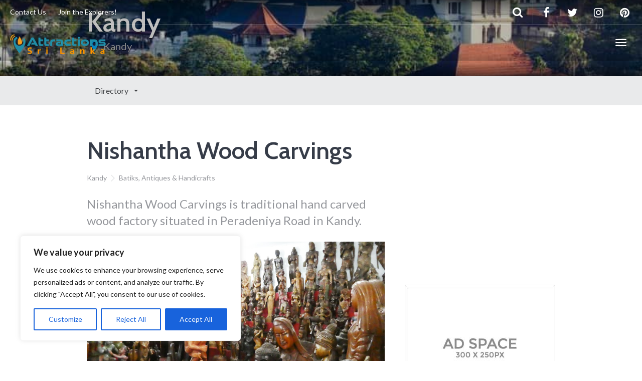

--- FILE ---
content_type: text/html; charset=UTF-8
request_url: https://www.attractionsinsrilanka.com/travel-directory/nishantha-wood-carvings/
body_size: 19869
content:
<!DOCTYPE html>
<html lang="en-US" >
<head>
	<meta name="yandex-verification" content="a70605c33bdc1c4c" />
	<meta charset="UTF-8">
	<meta http-equiv="X-UA-Compatible" content="IE=edge">
	<meta name="viewport" content="width=device-width, initial-scale=1">
	<title>Nishantha Wood Carvings | Attractions in Sri lanka</title>
	<link rel="profile" href="https://gmpg.org/xfn/11">
	<link rel="pingback" href="https://www.attractionsinsrilanka.com/xmlrpc.php">
	<link rel="shortcut icon" href="https://www.attractionsinsrilanka.com/wp-content/uploads/2020/01/icon.png">
	<link rel="apple-touch-icon-precomposed" href="">
	<meta name='robots' content='index, follow, max-image-preview:large, max-snippet:-1, max-video-preview:-1' />

	<!-- This site is optimized with the Yoast SEO plugin v26.8 - https://yoast.com/product/yoast-seo-wordpress/ -->
	<link rel="canonical" href="https://www.attractionsinsrilanka.com/travel-directory/nishantha-wood-carvings/" />
	<meta property="og:locale" content="en_US" />
	<meta property="og:type" content="article" />
	<meta property="og:title" content="Nishantha Wood Carvings | Attractions in Sri lanka" />
	<meta property="og:description" content="Distance from Kandy – 3.6 km (13 minutes) Nishantha Wood Carvings is traditional hand carved wood factory situated in Peradeniya Road in Kandy. Established in 1981, it has over 20,000 rare wood carvings and various types of furniture to choose from. Google Location" />
	<meta property="og:url" content="https://www.attractionsinsrilanka.com/travel-directory/nishantha-wood-carvings/" />
	<meta property="og:site_name" content="Attractions in Sri lanka" />
	<meta property="article:publisher" content="https://www.facebook.com/Attractionsinsrilanka/" />
	<meta property="article:modified_time" content="2019-07-22T10:27:59+00:00" />
	<meta property="og:image" content="https://www.attractionsinsrilanka.com/wp-content/uploads/2019/07/Nishantha-Wood-Carvings.jpg" />
	<meta property="og:image:width" content="864" />
	<meta property="og:image:height" content="576" />
	<meta property="og:image:type" content="image/jpeg" />
	<meta name="twitter:card" content="summary_large_image" />
	<meta name="twitter:site" content="@Attractionsins1" />
	<script type="application/ld+json" class="yoast-schema-graph">{"@context":"https://schema.org","@graph":[{"@type":"WebPage","@id":"https://www.attractionsinsrilanka.com/travel-directory/nishantha-wood-carvings/","url":"https://www.attractionsinsrilanka.com/travel-directory/nishantha-wood-carvings/","name":"Nishantha Wood Carvings | Attractions in Sri lanka","isPartOf":{"@id":"https://www.attractionsinsrilanka.com/#website"},"primaryImageOfPage":{"@id":"https://www.attractionsinsrilanka.com/travel-directory/nishantha-wood-carvings/#primaryimage"},"image":{"@id":"https://www.attractionsinsrilanka.com/travel-directory/nishantha-wood-carvings/#primaryimage"},"thumbnailUrl":"https://www.attractionsinsrilanka.com/wp-content/uploads/2019/07/Nishantha-Wood-Carvings.jpg","datePublished":"2019-07-05T07:25:16+00:00","dateModified":"2019-07-22T10:27:59+00:00","breadcrumb":{"@id":"https://www.attractionsinsrilanka.com/travel-directory/nishantha-wood-carvings/#breadcrumb"},"inLanguage":"en-US","potentialAction":[{"@type":"ReadAction","target":["https://www.attractionsinsrilanka.com/travel-directory/nishantha-wood-carvings/"]}]},{"@type":"ImageObject","inLanguage":"en-US","@id":"https://www.attractionsinsrilanka.com/travel-directory/nishantha-wood-carvings/#primaryimage","url":"https://www.attractionsinsrilanka.com/wp-content/uploads/2019/07/Nishantha-Wood-Carvings.jpg","contentUrl":"https://www.attractionsinsrilanka.com/wp-content/uploads/2019/07/Nishantha-Wood-Carvings.jpg","width":864,"height":576},{"@type":"BreadcrumbList","@id":"https://www.attractionsinsrilanka.com/travel-directory/nishantha-wood-carvings/#breadcrumb","itemListElement":[{"@type":"ListItem","position":1,"name":"Home","item":"https://www.attractionsinsrilanka.com/"},{"@type":"ListItem","position":2,"name":"Nishantha Wood Carvings"}]},{"@type":"WebSite","@id":"https://www.attractionsinsrilanka.com/#website","url":"https://www.attractionsinsrilanka.com/","name":"Attractions in Sri lanka","description":"Tourist Attractions in Sri Lanka","publisher":{"@id":"https://www.attractionsinsrilanka.com/#organization"},"potentialAction":[{"@type":"SearchAction","target":{"@type":"EntryPoint","urlTemplate":"https://www.attractionsinsrilanka.com/?s={search_term_string}"},"query-input":{"@type":"PropertyValueSpecification","valueRequired":true,"valueName":"search_term_string"}}],"inLanguage":"en-US"},{"@type":"Organization","@id":"https://www.attractionsinsrilanka.com/#organization","name":"Attractions in srilanka","url":"https://www.attractionsinsrilanka.com/","logo":{"@type":"ImageObject","inLanguage":"en-US","@id":"https://www.attractionsinsrilanka.com/#/schema/logo/image/","url":"https://www.attractionsinsrilanka.com/wp-content/uploads/2019/07/12-1.png","contentUrl":"https://www.attractionsinsrilanka.com/wp-content/uploads/2019/07/12-1.png","width":450,"height":94,"caption":"Attractions in srilanka"},"image":{"@id":"https://www.attractionsinsrilanka.com/#/schema/logo/image/"},"sameAs":["https://www.facebook.com/Attractionsinsrilanka/","https://x.com/Attractionsins1","https://www.pinterest.com/attractionsinsrilanka/","https://www.instagram.com/attractions_in_srilanka/"]}]}</script>
	<!-- / Yoast SEO plugin. -->


<link rel='dns-prefetch' href='//cdnjs.cloudflare.com' />
<link rel='dns-prefetch' href='//maps.googleapis.com' />
<link rel='dns-prefetch' href='//fonts.googleapis.com' />
<link href='https://fonts.googleapis.com' rel='preconnect' />
<link href='//fonts.gstatic.com' crossorigin='' rel='preconnect' />
<link rel="alternate" type="application/rss+xml" title="Attractions in Sri lanka &raquo; Feed" href="https://www.attractionsinsrilanka.com/feed/" />
<link rel="alternate" type="application/rss+xml" title="Attractions in Sri lanka &raquo; Comments Feed" href="https://www.attractionsinsrilanka.com/comments/feed/" />
<link rel="alternate" type="application/json+oembed" href="https://www.attractionsinsrilanka.com/wp-json/oembed/1.0/embed?url=https%3A%2F%2Fwww.attractionsinsrilanka.com%2Ftravel-directory%2Fnishantha-wood-carvings%2F" />
<link rel="alternate" type="text/xml+oembed" href="https://www.attractionsinsrilanka.com/wp-json/oembed/1.0/embed?url=https%3A%2F%2Fwww.attractionsinsrilanka.com%2Ftravel-directory%2Fnishantha-wood-carvings%2F&#038;format=xml" />
<style id='wp-img-auto-sizes-contain-inline-css' type='text/css'>
img:is([sizes=auto i],[sizes^="auto," i]){contain-intrinsic-size:3000px 1500px}
/*# sourceURL=wp-img-auto-sizes-contain-inline-css */
</style>
<link rel='stylesheet' id='wphb-1-css' href='https://www.attractionsinsrilanka.com/wp-content/uploads/hummingbird-assets/fd02861228b302734a5ea7381f95a61b.css' type='text/css' media='all' />
<link rel='stylesheet' id='font-awesome-css' href='//cdnjs.cloudflare.com/ajax/libs/font-awesome/4.7.0/css/font-awesome.min.css' type='text/css' media='all' />
<style id='wp-block-library-inline-css' type='text/css'>
:root{--wp-block-synced-color:#7a00df;--wp-block-synced-color--rgb:122,0,223;--wp-bound-block-color:var(--wp-block-synced-color);--wp-editor-canvas-background:#ddd;--wp-admin-theme-color:#007cba;--wp-admin-theme-color--rgb:0,124,186;--wp-admin-theme-color-darker-10:#006ba1;--wp-admin-theme-color-darker-10--rgb:0,107,160.5;--wp-admin-theme-color-darker-20:#005a87;--wp-admin-theme-color-darker-20--rgb:0,90,135;--wp-admin-border-width-focus:2px}@media (min-resolution:192dpi){:root{--wp-admin-border-width-focus:1.5px}}.wp-element-button{cursor:pointer}:root .has-very-light-gray-background-color{background-color:#eee}:root .has-very-dark-gray-background-color{background-color:#313131}:root .has-very-light-gray-color{color:#eee}:root .has-very-dark-gray-color{color:#313131}:root .has-vivid-green-cyan-to-vivid-cyan-blue-gradient-background{background:linear-gradient(135deg,#00d084,#0693e3)}:root .has-purple-crush-gradient-background{background:linear-gradient(135deg,#34e2e4,#4721fb 50%,#ab1dfe)}:root .has-hazy-dawn-gradient-background{background:linear-gradient(135deg,#faaca8,#dad0ec)}:root .has-subdued-olive-gradient-background{background:linear-gradient(135deg,#fafae1,#67a671)}:root .has-atomic-cream-gradient-background{background:linear-gradient(135deg,#fdd79a,#004a59)}:root .has-nightshade-gradient-background{background:linear-gradient(135deg,#330968,#31cdcf)}:root .has-midnight-gradient-background{background:linear-gradient(135deg,#020381,#2874fc)}:root{--wp--preset--font-size--normal:16px;--wp--preset--font-size--huge:42px}.has-regular-font-size{font-size:1em}.has-larger-font-size{font-size:2.625em}.has-normal-font-size{font-size:var(--wp--preset--font-size--normal)}.has-huge-font-size{font-size:var(--wp--preset--font-size--huge)}.has-text-align-center{text-align:center}.has-text-align-left{text-align:left}.has-text-align-right{text-align:right}.has-fit-text{white-space:nowrap!important}#end-resizable-editor-section{display:none}.aligncenter{clear:both}.items-justified-left{justify-content:flex-start}.items-justified-center{justify-content:center}.items-justified-right{justify-content:flex-end}.items-justified-space-between{justify-content:space-between}.screen-reader-text{border:0;clip-path:inset(50%);height:1px;margin:-1px;overflow:hidden;padding:0;position:absolute;width:1px;word-wrap:normal!important}.screen-reader-text:focus{background-color:#ddd;clip-path:none;color:#444;display:block;font-size:1em;height:auto;left:5px;line-height:normal;padding:15px 23px 14px;text-decoration:none;top:5px;width:auto;z-index:100000}html :where(.has-border-color){border-style:solid}html :where([style*=border-top-color]){border-top-style:solid}html :where([style*=border-right-color]){border-right-style:solid}html :where([style*=border-bottom-color]){border-bottom-style:solid}html :where([style*=border-left-color]){border-left-style:solid}html :where([style*=border-width]){border-style:solid}html :where([style*=border-top-width]){border-top-style:solid}html :where([style*=border-right-width]){border-right-style:solid}html :where([style*=border-bottom-width]){border-bottom-style:solid}html :where([style*=border-left-width]){border-left-style:solid}html :where(img[class*=wp-image-]){height:auto;max-width:100%}:where(figure){margin:0 0 1em}html :where(.is-position-sticky){--wp-admin--admin-bar--position-offset:var(--wp-admin--admin-bar--height,0px)}@media screen and (max-width:600px){html :where(.is-position-sticky){--wp-admin--admin-bar--position-offset:0px}}

/*# sourceURL=wp-block-library-inline-css */
</style><style id='global-styles-inline-css' type='text/css'>
:root{--wp--preset--aspect-ratio--square: 1;--wp--preset--aspect-ratio--4-3: 4/3;--wp--preset--aspect-ratio--3-4: 3/4;--wp--preset--aspect-ratio--3-2: 3/2;--wp--preset--aspect-ratio--2-3: 2/3;--wp--preset--aspect-ratio--16-9: 16/9;--wp--preset--aspect-ratio--9-16: 9/16;--wp--preset--color--black: #000000;--wp--preset--color--cyan-bluish-gray: #abb8c3;--wp--preset--color--white: #ffffff;--wp--preset--color--pale-pink: #f78da7;--wp--preset--color--vivid-red: #cf2e2e;--wp--preset--color--luminous-vivid-orange: #ff6900;--wp--preset--color--luminous-vivid-amber: #fcb900;--wp--preset--color--light-green-cyan: #7bdcb5;--wp--preset--color--vivid-green-cyan: #00d084;--wp--preset--color--pale-cyan-blue: #8ed1fc;--wp--preset--color--vivid-cyan-blue: #0693e3;--wp--preset--color--vivid-purple: #9b51e0;--wp--preset--gradient--vivid-cyan-blue-to-vivid-purple: linear-gradient(135deg,rgb(6,147,227) 0%,rgb(155,81,224) 100%);--wp--preset--gradient--light-green-cyan-to-vivid-green-cyan: linear-gradient(135deg,rgb(122,220,180) 0%,rgb(0,208,130) 100%);--wp--preset--gradient--luminous-vivid-amber-to-luminous-vivid-orange: linear-gradient(135deg,rgb(252,185,0) 0%,rgb(255,105,0) 100%);--wp--preset--gradient--luminous-vivid-orange-to-vivid-red: linear-gradient(135deg,rgb(255,105,0) 0%,rgb(207,46,46) 100%);--wp--preset--gradient--very-light-gray-to-cyan-bluish-gray: linear-gradient(135deg,rgb(238,238,238) 0%,rgb(169,184,195) 100%);--wp--preset--gradient--cool-to-warm-spectrum: linear-gradient(135deg,rgb(74,234,220) 0%,rgb(151,120,209) 20%,rgb(207,42,186) 40%,rgb(238,44,130) 60%,rgb(251,105,98) 80%,rgb(254,248,76) 100%);--wp--preset--gradient--blush-light-purple: linear-gradient(135deg,rgb(255,206,236) 0%,rgb(152,150,240) 100%);--wp--preset--gradient--blush-bordeaux: linear-gradient(135deg,rgb(254,205,165) 0%,rgb(254,45,45) 50%,rgb(107,0,62) 100%);--wp--preset--gradient--luminous-dusk: linear-gradient(135deg,rgb(255,203,112) 0%,rgb(199,81,192) 50%,rgb(65,88,208) 100%);--wp--preset--gradient--pale-ocean: linear-gradient(135deg,rgb(255,245,203) 0%,rgb(182,227,212) 50%,rgb(51,167,181) 100%);--wp--preset--gradient--electric-grass: linear-gradient(135deg,rgb(202,248,128) 0%,rgb(113,206,126) 100%);--wp--preset--gradient--midnight: linear-gradient(135deg,rgb(2,3,129) 0%,rgb(40,116,252) 100%);--wp--preset--font-size--small: 13px;--wp--preset--font-size--medium: 20px;--wp--preset--font-size--large: 36px;--wp--preset--font-size--x-large: 42px;--wp--preset--spacing--20: 0.44rem;--wp--preset--spacing--30: 0.67rem;--wp--preset--spacing--40: 1rem;--wp--preset--spacing--50: 1.5rem;--wp--preset--spacing--60: 2.25rem;--wp--preset--spacing--70: 3.38rem;--wp--preset--spacing--80: 5.06rem;--wp--preset--shadow--natural: 6px 6px 9px rgba(0, 0, 0, 0.2);--wp--preset--shadow--deep: 12px 12px 50px rgba(0, 0, 0, 0.4);--wp--preset--shadow--sharp: 6px 6px 0px rgba(0, 0, 0, 0.2);--wp--preset--shadow--outlined: 6px 6px 0px -3px rgb(255, 255, 255), 6px 6px rgb(0, 0, 0);--wp--preset--shadow--crisp: 6px 6px 0px rgb(0, 0, 0);}:where(.is-layout-flex){gap: 0.5em;}:where(.is-layout-grid){gap: 0.5em;}body .is-layout-flex{display: flex;}.is-layout-flex{flex-wrap: wrap;align-items: center;}.is-layout-flex > :is(*, div){margin: 0;}body .is-layout-grid{display: grid;}.is-layout-grid > :is(*, div){margin: 0;}:where(.wp-block-columns.is-layout-flex){gap: 2em;}:where(.wp-block-columns.is-layout-grid){gap: 2em;}:where(.wp-block-post-template.is-layout-flex){gap: 1.25em;}:where(.wp-block-post-template.is-layout-grid){gap: 1.25em;}.has-black-color{color: var(--wp--preset--color--black) !important;}.has-cyan-bluish-gray-color{color: var(--wp--preset--color--cyan-bluish-gray) !important;}.has-white-color{color: var(--wp--preset--color--white) !important;}.has-pale-pink-color{color: var(--wp--preset--color--pale-pink) !important;}.has-vivid-red-color{color: var(--wp--preset--color--vivid-red) !important;}.has-luminous-vivid-orange-color{color: var(--wp--preset--color--luminous-vivid-orange) !important;}.has-luminous-vivid-amber-color{color: var(--wp--preset--color--luminous-vivid-amber) !important;}.has-light-green-cyan-color{color: var(--wp--preset--color--light-green-cyan) !important;}.has-vivid-green-cyan-color{color: var(--wp--preset--color--vivid-green-cyan) !important;}.has-pale-cyan-blue-color{color: var(--wp--preset--color--pale-cyan-blue) !important;}.has-vivid-cyan-blue-color{color: var(--wp--preset--color--vivid-cyan-blue) !important;}.has-vivid-purple-color{color: var(--wp--preset--color--vivid-purple) !important;}.has-black-background-color{background-color: var(--wp--preset--color--black) !important;}.has-cyan-bluish-gray-background-color{background-color: var(--wp--preset--color--cyan-bluish-gray) !important;}.has-white-background-color{background-color: var(--wp--preset--color--white) !important;}.has-pale-pink-background-color{background-color: var(--wp--preset--color--pale-pink) !important;}.has-vivid-red-background-color{background-color: var(--wp--preset--color--vivid-red) !important;}.has-luminous-vivid-orange-background-color{background-color: var(--wp--preset--color--luminous-vivid-orange) !important;}.has-luminous-vivid-amber-background-color{background-color: var(--wp--preset--color--luminous-vivid-amber) !important;}.has-light-green-cyan-background-color{background-color: var(--wp--preset--color--light-green-cyan) !important;}.has-vivid-green-cyan-background-color{background-color: var(--wp--preset--color--vivid-green-cyan) !important;}.has-pale-cyan-blue-background-color{background-color: var(--wp--preset--color--pale-cyan-blue) !important;}.has-vivid-cyan-blue-background-color{background-color: var(--wp--preset--color--vivid-cyan-blue) !important;}.has-vivid-purple-background-color{background-color: var(--wp--preset--color--vivid-purple) !important;}.has-black-border-color{border-color: var(--wp--preset--color--black) !important;}.has-cyan-bluish-gray-border-color{border-color: var(--wp--preset--color--cyan-bluish-gray) !important;}.has-white-border-color{border-color: var(--wp--preset--color--white) !important;}.has-pale-pink-border-color{border-color: var(--wp--preset--color--pale-pink) !important;}.has-vivid-red-border-color{border-color: var(--wp--preset--color--vivid-red) !important;}.has-luminous-vivid-orange-border-color{border-color: var(--wp--preset--color--luminous-vivid-orange) !important;}.has-luminous-vivid-amber-border-color{border-color: var(--wp--preset--color--luminous-vivid-amber) !important;}.has-light-green-cyan-border-color{border-color: var(--wp--preset--color--light-green-cyan) !important;}.has-vivid-green-cyan-border-color{border-color: var(--wp--preset--color--vivid-green-cyan) !important;}.has-pale-cyan-blue-border-color{border-color: var(--wp--preset--color--pale-cyan-blue) !important;}.has-vivid-cyan-blue-border-color{border-color: var(--wp--preset--color--vivid-cyan-blue) !important;}.has-vivid-purple-border-color{border-color: var(--wp--preset--color--vivid-purple) !important;}.has-vivid-cyan-blue-to-vivid-purple-gradient-background{background: var(--wp--preset--gradient--vivid-cyan-blue-to-vivid-purple) !important;}.has-light-green-cyan-to-vivid-green-cyan-gradient-background{background: var(--wp--preset--gradient--light-green-cyan-to-vivid-green-cyan) !important;}.has-luminous-vivid-amber-to-luminous-vivid-orange-gradient-background{background: var(--wp--preset--gradient--luminous-vivid-amber-to-luminous-vivid-orange) !important;}.has-luminous-vivid-orange-to-vivid-red-gradient-background{background: var(--wp--preset--gradient--luminous-vivid-orange-to-vivid-red) !important;}.has-very-light-gray-to-cyan-bluish-gray-gradient-background{background: var(--wp--preset--gradient--very-light-gray-to-cyan-bluish-gray) !important;}.has-cool-to-warm-spectrum-gradient-background{background: var(--wp--preset--gradient--cool-to-warm-spectrum) !important;}.has-blush-light-purple-gradient-background{background: var(--wp--preset--gradient--blush-light-purple) !important;}.has-blush-bordeaux-gradient-background{background: var(--wp--preset--gradient--blush-bordeaux) !important;}.has-luminous-dusk-gradient-background{background: var(--wp--preset--gradient--luminous-dusk) !important;}.has-pale-ocean-gradient-background{background: var(--wp--preset--gradient--pale-ocean) !important;}.has-electric-grass-gradient-background{background: var(--wp--preset--gradient--electric-grass) !important;}.has-midnight-gradient-background{background: var(--wp--preset--gradient--midnight) !important;}.has-small-font-size{font-size: var(--wp--preset--font-size--small) !important;}.has-medium-font-size{font-size: var(--wp--preset--font-size--medium) !important;}.has-large-font-size{font-size: var(--wp--preset--font-size--large) !important;}.has-x-large-font-size{font-size: var(--wp--preset--font-size--x-large) !important;}
/*# sourceURL=global-styles-inline-css */
</style>

<style id='classic-theme-styles-inline-css' type='text/css'>
/*! This file is auto-generated */
.wp-block-button__link{color:#fff;background-color:#32373c;border-radius:9999px;box-shadow:none;text-decoration:none;padding:calc(.667em + 2px) calc(1.333em + 2px);font-size:1.125em}.wp-block-file__button{background:#32373c;color:#fff;text-decoration:none}
/*# sourceURL=/wp-includes/css/classic-themes.min.css */
</style>
<link rel='stylesheet' id='wphb-2-css' href='https://www.attractionsinsrilanka.com/wp-content/uploads/hummingbird-assets/5af63a5177f3ac62c6fb5ff9e879a237.css' type='text/css' media='all' />
<style id='wphb-2-inline-css' type='text/css'>
body { font-family: Lato;font-weight: 400;font-size: 16px; }h1, h2, h3, h4, h5, h6, .h1, .h2, .h3, .h4, .h5, .h6, .search-result .search-title, .widget-title { font-family: Cabin;font-weight: 600; }
/*# sourceURL=wphb-2-inline-css */
</style>
<link rel="preload" as="style" href="https://fonts.googleapis.com/css?family=Lato:400,400italic,700,700italic&#038;subset=latin,latin-ext" /><link rel='stylesheet' id='theme-google-font-body-css' href='https://fonts.googleapis.com/css?family=Lato:400,400italic,700,700italic&#038;subset=latin,latin-ext' type='text/css' media='print' onload='this.media=&#34;all&#34;' />
<link rel="preload" as="style" href="https://fonts.googleapis.com/css?family=Cabin:600,600italic,400,400italic,700,700italic&#038;subset=latin,latin-ext" /><link rel='stylesheet' id='theme-google-font-heading-css' href='https://fonts.googleapis.com/css?family=Cabin:600,600italic,400,400italic,700,700italic&#038;subset=latin,latin-ext' type='text/css' media='print' onload='this.media=&#34;all&#34;' />
<style id='rocket-lazyload-inline-css' type='text/css'>
.rll-youtube-player{position:relative;padding-bottom:56.23%;height:0;overflow:hidden;max-width:100%;}.rll-youtube-player:focus-within{outline: 2px solid currentColor;outline-offset: 5px;}.rll-youtube-player iframe{position:absolute;top:0;left:0;width:100%;height:100%;z-index:100;background:0 0}.rll-youtube-player img{bottom:0;display:block;left:0;margin:auto;max-width:100%;width:100%;position:absolute;right:0;top:0;border:none;height:auto;-webkit-transition:.4s all;-moz-transition:.4s all;transition:.4s all}.rll-youtube-player img:hover{-webkit-filter:brightness(75%)}.rll-youtube-player .play{height:100%;width:100%;left:0;top:0;position:absolute;background:url(https://www.attractionsinsrilanka.com/wp-content/plugins/rocket-lazy-load/assets/img/youtube.png) no-repeat center;background-color: transparent !important;cursor:pointer;border:none;}
/*# sourceURL=rocket-lazyload-inline-css */
</style>
<script type="text/javascript" src="https://www.attractionsinsrilanka.com/wp-content/uploads/hummingbird-assets/61ee86cf31faf31d5188efcd46ede737.js" id="wphb-3-js"></script>
<script type="text/javascript" id="cookie-law-info-js-extra">
/* <![CDATA[ */
var _ckyConfig = {"_ipData":[],"_assetsURL":"https://www.attractionsinsrilanka.com/wp-content/plugins/cookie-law-info/lite/frontend/images/","_publicURL":"https://www.attractionsinsrilanka.com","_expiry":"365","_categories":[{"name":"Necessary","slug":"necessary","isNecessary":true,"ccpaDoNotSell":true,"cookies":[],"active":true,"defaultConsent":{"gdpr":true,"ccpa":true}},{"name":"Functional","slug":"functional","isNecessary":false,"ccpaDoNotSell":true,"cookies":[],"active":true,"defaultConsent":{"gdpr":false,"ccpa":false}},{"name":"Analytics","slug":"analytics","isNecessary":false,"ccpaDoNotSell":true,"cookies":[],"active":true,"defaultConsent":{"gdpr":false,"ccpa":false}},{"name":"Performance","slug":"performance","isNecessary":false,"ccpaDoNotSell":true,"cookies":[],"active":true,"defaultConsent":{"gdpr":false,"ccpa":false}},{"name":"Advertisement","slug":"advertisement","isNecessary":false,"ccpaDoNotSell":true,"cookies":[],"active":true,"defaultConsent":{"gdpr":false,"ccpa":false}}],"_activeLaw":"gdpr","_rootDomain":"","_block":"1","_showBanner":"1","_bannerConfig":{"settings":{"type":"box","preferenceCenterType":"popup","position":"bottom-left","applicableLaw":"gdpr"},"behaviours":{"reloadBannerOnAccept":false,"loadAnalyticsByDefault":false,"animations":{"onLoad":"animate","onHide":"sticky"}},"config":{"revisitConsent":{"status":true,"tag":"revisit-consent","position":"bottom-left","meta":{"url":"#"},"styles":{"background-color":"#0056A7"},"elements":{"title":{"type":"text","tag":"revisit-consent-title","status":true,"styles":{"color":"#0056a7"}}}},"preferenceCenter":{"toggle":{"status":true,"tag":"detail-category-toggle","type":"toggle","states":{"active":{"styles":{"background-color":"#1863DC"}},"inactive":{"styles":{"background-color":"#D0D5D2"}}}}},"categoryPreview":{"status":false,"toggle":{"status":true,"tag":"detail-category-preview-toggle","type":"toggle","states":{"active":{"styles":{"background-color":"#1863DC"}},"inactive":{"styles":{"background-color":"#D0D5D2"}}}}},"videoPlaceholder":{"status":true,"styles":{"background-color":"#000000","border-color":"#000000","color":"#ffffff"}},"readMore":{"status":false,"tag":"readmore-button","type":"link","meta":{"noFollow":true,"newTab":true},"styles":{"color":"#1863DC","background-color":"transparent","border-color":"transparent"}},"showMore":{"status":true,"tag":"show-desc-button","type":"button","styles":{"color":"#1863DC"}},"showLess":{"status":true,"tag":"hide-desc-button","type":"button","styles":{"color":"#1863DC"}},"alwaysActive":{"status":true,"tag":"always-active","styles":{"color":"#008000"}},"manualLinks":{"status":true,"tag":"manual-links","type":"link","styles":{"color":"#1863DC"}},"auditTable":{"status":true},"optOption":{"status":true,"toggle":{"status":true,"tag":"optout-option-toggle","type":"toggle","states":{"active":{"styles":{"background-color":"#1863dc"}},"inactive":{"styles":{"background-color":"#FFFFFF"}}}}}}},"_version":"3.4.0","_logConsent":"1","_tags":[{"tag":"accept-button","styles":{"color":"#FFFFFF","background-color":"#1863DC","border-color":"#1863DC"}},{"tag":"reject-button","styles":{"color":"#1863DC","background-color":"transparent","border-color":"#1863DC"}},{"tag":"settings-button","styles":{"color":"#1863DC","background-color":"transparent","border-color":"#1863DC"}},{"tag":"readmore-button","styles":{"color":"#1863DC","background-color":"transparent","border-color":"transparent"}},{"tag":"donotsell-button","styles":{"color":"#1863DC","background-color":"transparent","border-color":"transparent"}},{"tag":"show-desc-button","styles":{"color":"#1863DC"}},{"tag":"hide-desc-button","styles":{"color":"#1863DC"}},{"tag":"cky-always-active","styles":[]},{"tag":"cky-link","styles":[]},{"tag":"accept-button","styles":{"color":"#FFFFFF","background-color":"#1863DC","border-color":"#1863DC"}},{"tag":"revisit-consent","styles":{"background-color":"#0056A7"}}],"_shortCodes":[{"key":"cky_readmore","content":"\u003Ca href=\"#\" class=\"cky-policy\" aria-label=\"Cookie Policy\" target=\"_blank\" rel=\"noopener\" data-cky-tag=\"readmore-button\"\u003ECookie Policy\u003C/a\u003E","tag":"readmore-button","status":false,"attributes":{"rel":"nofollow","target":"_blank"}},{"key":"cky_show_desc","content":"\u003Cbutton class=\"cky-show-desc-btn\" data-cky-tag=\"show-desc-button\" aria-label=\"Show more\"\u003EShow more\u003C/button\u003E","tag":"show-desc-button","status":true,"attributes":[]},{"key":"cky_hide_desc","content":"\u003Cbutton class=\"cky-show-desc-btn\" data-cky-tag=\"hide-desc-button\" aria-label=\"Show less\"\u003EShow less\u003C/button\u003E","tag":"hide-desc-button","status":true,"attributes":[]},{"key":"cky_optout_show_desc","content":"[cky_optout_show_desc]","tag":"optout-show-desc-button","status":true,"attributes":[]},{"key":"cky_optout_hide_desc","content":"[cky_optout_hide_desc]","tag":"optout-hide-desc-button","status":true,"attributes":[]},{"key":"cky_category_toggle_label","content":"[cky_{{status}}_category_label] [cky_preference_{{category_slug}}_title]","tag":"","status":true,"attributes":[]},{"key":"cky_enable_category_label","content":"Enable","tag":"","status":true,"attributes":[]},{"key":"cky_disable_category_label","content":"Disable","tag":"","status":true,"attributes":[]},{"key":"cky_video_placeholder","content":"\u003Cdiv class=\"video-placeholder-normal\" data-cky-tag=\"video-placeholder\" id=\"[UNIQUEID]\"\u003E\u003Cp class=\"video-placeholder-text-normal\" data-cky-tag=\"placeholder-title\"\u003EPlease accept cookies to access this content\u003C/p\u003E\u003C/div\u003E","tag":"","status":true,"attributes":[]},{"key":"cky_enable_optout_label","content":"Enable","tag":"","status":true,"attributes":[]},{"key":"cky_disable_optout_label","content":"Disable","tag":"","status":true,"attributes":[]},{"key":"cky_optout_toggle_label","content":"[cky_{{status}}_optout_label] [cky_optout_option_title]","tag":"","status":true,"attributes":[]},{"key":"cky_optout_option_title","content":"Do Not Sell or Share My Personal Information","tag":"","status":true,"attributes":[]},{"key":"cky_optout_close_label","content":"Close","tag":"","status":true,"attributes":[]},{"key":"cky_preference_close_label","content":"Close","tag":"","status":true,"attributes":[]}],"_rtl":"","_language":"en","_providersToBlock":[]};
var _ckyStyles = {"css":".cky-overlay{background: #000000; opacity: 0.4; position: fixed; top: 0; left: 0; width: 100%; height: 100%; z-index: 99999999;}.cky-hide{display: none;}.cky-btn-revisit-wrapper{display: flex; align-items: center; justify-content: center; background: #0056a7; width: 45px; height: 45px; border-radius: 50%; position: fixed; z-index: 999999; cursor: pointer;}.cky-revisit-bottom-left{bottom: 15px; left: 15px;}.cky-revisit-bottom-right{bottom: 15px; right: 15px;}.cky-btn-revisit-wrapper .cky-btn-revisit{display: flex; align-items: center; justify-content: center; background: none; border: none; cursor: pointer; position: relative; margin: 0; padding: 0;}.cky-btn-revisit-wrapper .cky-btn-revisit img{max-width: fit-content; margin: 0; height: 30px; width: 30px;}.cky-revisit-bottom-left:hover::before{content: attr(data-tooltip); position: absolute; background: #4e4b66; color: #ffffff; left: calc(100% + 7px); font-size: 12px; line-height: 16px; width: max-content; padding: 4px 8px; border-radius: 4px;}.cky-revisit-bottom-left:hover::after{position: absolute; content: \"\"; border: 5px solid transparent; left: calc(100% + 2px); border-left-width: 0; border-right-color: #4e4b66;}.cky-revisit-bottom-right:hover::before{content: attr(data-tooltip); position: absolute; background: #4e4b66; color: #ffffff; right: calc(100% + 7px); font-size: 12px; line-height: 16px; width: max-content; padding: 4px 8px; border-radius: 4px;}.cky-revisit-bottom-right:hover::after{position: absolute; content: \"\"; border: 5px solid transparent; right: calc(100% + 2px); border-right-width: 0; border-left-color: #4e4b66;}.cky-revisit-hide{display: none;}.cky-consent-container{position: fixed; width: 440px; box-sizing: border-box; z-index: 9999999; border-radius: 6px;}.cky-consent-container .cky-consent-bar{background: #ffffff; border: 1px solid; padding: 20px 26px; box-shadow: 0 -1px 10px 0 #acabab4d; border-radius: 6px;}.cky-box-bottom-left{bottom: 40px; left: 40px;}.cky-box-bottom-right{bottom: 40px; right: 40px;}.cky-box-top-left{top: 40px; left: 40px;}.cky-box-top-right{top: 40px; right: 40px;}.cky-custom-brand-logo-wrapper .cky-custom-brand-logo{width: 100px; height: auto; margin: 0 0 12px 0;}.cky-notice .cky-title{color: #212121; font-weight: 700; font-size: 18px; line-height: 24px; margin: 0 0 12px 0;}.cky-notice-des *,.cky-preference-content-wrapper *,.cky-accordion-header-des *,.cky-gpc-wrapper .cky-gpc-desc *{font-size: 14px;}.cky-notice-des{color: #212121; font-size: 14px; line-height: 24px; font-weight: 400;}.cky-notice-des img{height: 25px; width: 25px;}.cky-consent-bar .cky-notice-des p,.cky-gpc-wrapper .cky-gpc-desc p,.cky-preference-body-wrapper .cky-preference-content-wrapper p,.cky-accordion-header-wrapper .cky-accordion-header-des p,.cky-cookie-des-table li div:last-child p{color: inherit; margin-top: 0; overflow-wrap: break-word;}.cky-notice-des P:last-child,.cky-preference-content-wrapper p:last-child,.cky-cookie-des-table li div:last-child p:last-child,.cky-gpc-wrapper .cky-gpc-desc p:last-child{margin-bottom: 0;}.cky-notice-des a.cky-policy,.cky-notice-des button.cky-policy{font-size: 14px; color: #1863dc; white-space: nowrap; cursor: pointer; background: transparent; border: 1px solid; text-decoration: underline;}.cky-notice-des button.cky-policy{padding: 0;}.cky-notice-des a.cky-policy:focus-visible,.cky-notice-des button.cky-policy:focus-visible,.cky-preference-content-wrapper .cky-show-desc-btn:focus-visible,.cky-accordion-header .cky-accordion-btn:focus-visible,.cky-preference-header .cky-btn-close:focus-visible,.cky-switch input[type=\"checkbox\"]:focus-visible,.cky-footer-wrapper a:focus-visible,.cky-btn:focus-visible{outline: 2px solid #1863dc; outline-offset: 2px;}.cky-btn:focus:not(:focus-visible),.cky-accordion-header .cky-accordion-btn:focus:not(:focus-visible),.cky-preference-content-wrapper .cky-show-desc-btn:focus:not(:focus-visible),.cky-btn-revisit-wrapper .cky-btn-revisit:focus:not(:focus-visible),.cky-preference-header .cky-btn-close:focus:not(:focus-visible),.cky-consent-bar .cky-banner-btn-close:focus:not(:focus-visible){outline: 0;}button.cky-show-desc-btn:not(:hover):not(:active){color: #1863dc; background: transparent;}button.cky-accordion-btn:not(:hover):not(:active),button.cky-banner-btn-close:not(:hover):not(:active),button.cky-btn-revisit:not(:hover):not(:active),button.cky-btn-close:not(:hover):not(:active){background: transparent;}.cky-consent-bar button:hover,.cky-modal.cky-modal-open button:hover,.cky-consent-bar button:focus,.cky-modal.cky-modal-open button:focus{text-decoration: none;}.cky-notice-btn-wrapper{display: flex; justify-content: flex-start; align-items: center; flex-wrap: wrap; margin-top: 16px;}.cky-notice-btn-wrapper .cky-btn{text-shadow: none; box-shadow: none;}.cky-btn{flex: auto; max-width: 100%; font-size: 14px; font-family: inherit; line-height: 24px; padding: 8px; font-weight: 500; margin: 0 8px 0 0; border-radius: 2px; cursor: pointer; text-align: center; text-transform: none; min-height: 0;}.cky-btn:hover{opacity: 0.8;}.cky-btn-customize{color: #1863dc; background: transparent; border: 2px solid #1863dc;}.cky-btn-reject{color: #1863dc; background: transparent; border: 2px solid #1863dc;}.cky-btn-accept{background: #1863dc; color: #ffffff; border: 2px solid #1863dc;}.cky-btn:last-child{margin-right: 0;}@media (max-width: 576px){.cky-box-bottom-left{bottom: 0; left: 0;}.cky-box-bottom-right{bottom: 0; right: 0;}.cky-box-top-left{top: 0; left: 0;}.cky-box-top-right{top: 0; right: 0;}}@media (max-width: 440px){.cky-box-bottom-left, .cky-box-bottom-right, .cky-box-top-left, .cky-box-top-right{width: 100%; max-width: 100%;}.cky-consent-container .cky-consent-bar{padding: 20px 0;}.cky-custom-brand-logo-wrapper, .cky-notice .cky-title, .cky-notice-des, .cky-notice-btn-wrapper{padding: 0 24px;}.cky-notice-des{max-height: 40vh; overflow-y: scroll;}.cky-notice-btn-wrapper{flex-direction: column; margin-top: 0;}.cky-btn{width: 100%; margin: 10px 0 0 0;}.cky-notice-btn-wrapper .cky-btn-customize{order: 2;}.cky-notice-btn-wrapper .cky-btn-reject{order: 3;}.cky-notice-btn-wrapper .cky-btn-accept{order: 1; margin-top: 16px;}}@media (max-width: 352px){.cky-notice .cky-title{font-size: 16px;}.cky-notice-des *{font-size: 12px;}.cky-notice-des, .cky-btn{font-size: 12px;}}.cky-modal.cky-modal-open{display: flex; visibility: visible; -webkit-transform: translate(-50%, -50%); -moz-transform: translate(-50%, -50%); -ms-transform: translate(-50%, -50%); -o-transform: translate(-50%, -50%); transform: translate(-50%, -50%); top: 50%; left: 50%; transition: all 1s ease;}.cky-modal{box-shadow: 0 32px 68px rgba(0, 0, 0, 0.3); margin: 0 auto; position: fixed; max-width: 100%; background: #ffffff; top: 50%; box-sizing: border-box; border-radius: 6px; z-index: 999999999; color: #212121; -webkit-transform: translate(-50%, 100%); -moz-transform: translate(-50%, 100%); -ms-transform: translate(-50%, 100%); -o-transform: translate(-50%, 100%); transform: translate(-50%, 100%); visibility: hidden; transition: all 0s ease;}.cky-preference-center{max-height: 79vh; overflow: hidden; width: 845px; overflow: hidden; flex: 1 1 0; display: flex; flex-direction: column; border-radius: 6px;}.cky-preference-header{display: flex; align-items: center; justify-content: space-between; padding: 22px 24px; border-bottom: 1px solid;}.cky-preference-header .cky-preference-title{font-size: 18px; font-weight: 700; line-height: 24px;}.cky-preference-header .cky-btn-close{margin: 0; cursor: pointer; vertical-align: middle; padding: 0; background: none; border: none; width: auto; height: auto; min-height: 0; line-height: 0; text-shadow: none; box-shadow: none;}.cky-preference-header .cky-btn-close img{margin: 0; height: 10px; width: 10px;}.cky-preference-body-wrapper{padding: 0 24px; flex: 1; overflow: auto; box-sizing: border-box;}.cky-preference-content-wrapper,.cky-gpc-wrapper .cky-gpc-desc{font-size: 14px; line-height: 24px; font-weight: 400; padding: 12px 0;}.cky-preference-content-wrapper{border-bottom: 1px solid;}.cky-preference-content-wrapper img{height: 25px; width: 25px;}.cky-preference-content-wrapper .cky-show-desc-btn{font-size: 14px; font-family: inherit; color: #1863dc; text-decoration: none; line-height: 24px; padding: 0; margin: 0; white-space: nowrap; cursor: pointer; background: transparent; border-color: transparent; text-transform: none; min-height: 0; text-shadow: none; box-shadow: none;}.cky-accordion-wrapper{margin-bottom: 10px;}.cky-accordion{border-bottom: 1px solid;}.cky-accordion:last-child{border-bottom: none;}.cky-accordion .cky-accordion-item{display: flex; margin-top: 10px;}.cky-accordion .cky-accordion-body{display: none;}.cky-accordion.cky-accordion-active .cky-accordion-body{display: block; padding: 0 22px; margin-bottom: 16px;}.cky-accordion-header-wrapper{cursor: pointer; width: 100%;}.cky-accordion-item .cky-accordion-header{display: flex; justify-content: space-between; align-items: center;}.cky-accordion-header .cky-accordion-btn{font-size: 16px; font-family: inherit; color: #212121; line-height: 24px; background: none; border: none; font-weight: 700; padding: 0; margin: 0; cursor: pointer; text-transform: none; min-height: 0; text-shadow: none; box-shadow: none;}.cky-accordion-header .cky-always-active{color: #008000; font-weight: 600; line-height: 24px; font-size: 14px;}.cky-accordion-header-des{font-size: 14px; line-height: 24px; margin: 10px 0 16px 0;}.cky-accordion-chevron{margin-right: 22px; position: relative; cursor: pointer;}.cky-accordion-chevron-hide{display: none;}.cky-accordion .cky-accordion-chevron i::before{content: \"\"; position: absolute; border-right: 1.4px solid; border-bottom: 1.4px solid; border-color: inherit; height: 6px; width: 6px; -webkit-transform: rotate(-45deg); -moz-transform: rotate(-45deg); -ms-transform: rotate(-45deg); -o-transform: rotate(-45deg); transform: rotate(-45deg); transition: all 0.2s ease-in-out; top: 8px;}.cky-accordion.cky-accordion-active .cky-accordion-chevron i::before{-webkit-transform: rotate(45deg); -moz-transform: rotate(45deg); -ms-transform: rotate(45deg); -o-transform: rotate(45deg); transform: rotate(45deg);}.cky-audit-table{background: #f4f4f4; border-radius: 6px;}.cky-audit-table .cky-empty-cookies-text{color: inherit; font-size: 12px; line-height: 24px; margin: 0; padding: 10px;}.cky-audit-table .cky-cookie-des-table{font-size: 12px; line-height: 24px; font-weight: normal; padding: 15px 10px; border-bottom: 1px solid; border-bottom-color: inherit; margin: 0;}.cky-audit-table .cky-cookie-des-table:last-child{border-bottom: none;}.cky-audit-table .cky-cookie-des-table li{list-style-type: none; display: flex; padding: 3px 0;}.cky-audit-table .cky-cookie-des-table li:first-child{padding-top: 0;}.cky-cookie-des-table li div:first-child{width: 100px; font-weight: 600; word-break: break-word; word-wrap: break-word;}.cky-cookie-des-table li div:last-child{flex: 1; word-break: break-word; word-wrap: break-word; margin-left: 8px;}.cky-footer-shadow{display: block; width: 100%; height: 40px; background: linear-gradient(180deg, rgba(255, 255, 255, 0) 0%, #ffffff 100%); position: absolute; bottom: calc(100% - 1px);}.cky-footer-wrapper{position: relative;}.cky-prefrence-btn-wrapper{display: flex; flex-wrap: wrap; align-items: center; justify-content: center; padding: 22px 24px; border-top: 1px solid;}.cky-prefrence-btn-wrapper .cky-btn{flex: auto; max-width: 100%; text-shadow: none; box-shadow: none;}.cky-btn-preferences{color: #1863dc; background: transparent; border: 2px solid #1863dc;}.cky-preference-header,.cky-preference-body-wrapper,.cky-preference-content-wrapper,.cky-accordion-wrapper,.cky-accordion,.cky-accordion-wrapper,.cky-footer-wrapper,.cky-prefrence-btn-wrapper{border-color: inherit;}@media (max-width: 845px){.cky-modal{max-width: calc(100% - 16px);}}@media (max-width: 576px){.cky-modal{max-width: 100%;}.cky-preference-center{max-height: 100vh;}.cky-prefrence-btn-wrapper{flex-direction: column;}.cky-accordion.cky-accordion-active .cky-accordion-body{padding-right: 0;}.cky-prefrence-btn-wrapper .cky-btn{width: 100%; margin: 10px 0 0 0;}.cky-prefrence-btn-wrapper .cky-btn-reject{order: 3;}.cky-prefrence-btn-wrapper .cky-btn-accept{order: 1; margin-top: 0;}.cky-prefrence-btn-wrapper .cky-btn-preferences{order: 2;}}@media (max-width: 425px){.cky-accordion-chevron{margin-right: 15px;}.cky-notice-btn-wrapper{margin-top: 0;}.cky-accordion.cky-accordion-active .cky-accordion-body{padding: 0 15px;}}@media (max-width: 352px){.cky-preference-header .cky-preference-title{font-size: 16px;}.cky-preference-header{padding: 16px 24px;}.cky-preference-content-wrapper *, .cky-accordion-header-des *{font-size: 12px;}.cky-preference-content-wrapper, .cky-preference-content-wrapper .cky-show-more, .cky-accordion-header .cky-always-active, .cky-accordion-header-des, .cky-preference-content-wrapper .cky-show-desc-btn, .cky-notice-des a.cky-policy{font-size: 12px;}.cky-accordion-header .cky-accordion-btn{font-size: 14px;}}.cky-switch{display: flex;}.cky-switch input[type=\"checkbox\"]{position: relative; width: 44px; height: 24px; margin: 0; background: #d0d5d2; -webkit-appearance: none; border-radius: 50px; cursor: pointer; outline: 0; border: none; top: 0;}.cky-switch input[type=\"checkbox\"]:checked{background: #1863dc;}.cky-switch input[type=\"checkbox\"]:before{position: absolute; content: \"\"; height: 20px; width: 20px; left: 2px; bottom: 2px; border-radius: 50%; background-color: white; -webkit-transition: 0.4s; transition: 0.4s; margin: 0;}.cky-switch input[type=\"checkbox\"]:after{display: none;}.cky-switch input[type=\"checkbox\"]:checked:before{-webkit-transform: translateX(20px); -ms-transform: translateX(20px); transform: translateX(20px);}@media (max-width: 425px){.cky-switch input[type=\"checkbox\"]{width: 38px; height: 21px;}.cky-switch input[type=\"checkbox\"]:before{height: 17px; width: 17px;}.cky-switch input[type=\"checkbox\"]:checked:before{-webkit-transform: translateX(17px); -ms-transform: translateX(17px); transform: translateX(17px);}}.cky-consent-bar .cky-banner-btn-close{position: absolute; right: 9px; top: 5px; background: none; border: none; cursor: pointer; padding: 0; margin: 0; min-height: 0; line-height: 0; height: auto; width: auto; text-shadow: none; box-shadow: none;}.cky-consent-bar .cky-banner-btn-close img{height: 9px; width: 9px; margin: 0;}.cky-notice-group{font-size: 14px; line-height: 24px; font-weight: 400; color: #212121;}.cky-notice-btn-wrapper .cky-btn-do-not-sell{font-size: 14px; line-height: 24px; padding: 6px 0; margin: 0; font-weight: 500; background: none; border-radius: 2px; border: none; cursor: pointer; text-align: left; color: #1863dc; background: transparent; border-color: transparent; box-shadow: none; text-shadow: none;}.cky-consent-bar .cky-banner-btn-close:focus-visible,.cky-notice-btn-wrapper .cky-btn-do-not-sell:focus-visible,.cky-opt-out-btn-wrapper .cky-btn:focus-visible,.cky-opt-out-checkbox-wrapper input[type=\"checkbox\"].cky-opt-out-checkbox:focus-visible{outline: 2px solid #1863dc; outline-offset: 2px;}@media (max-width: 440px){.cky-consent-container{width: 100%;}}@media (max-width: 352px){.cky-notice-des a.cky-policy, .cky-notice-btn-wrapper .cky-btn-do-not-sell{font-size: 12px;}}.cky-opt-out-wrapper{padding: 12px 0;}.cky-opt-out-wrapper .cky-opt-out-checkbox-wrapper{display: flex; align-items: center;}.cky-opt-out-checkbox-wrapper .cky-opt-out-checkbox-label{font-size: 16px; font-weight: 700; line-height: 24px; margin: 0 0 0 12px; cursor: pointer;}.cky-opt-out-checkbox-wrapper input[type=\"checkbox\"].cky-opt-out-checkbox{background-color: #ffffff; border: 1px solid black; width: 20px; height: 18.5px; margin: 0; -webkit-appearance: none; position: relative; display: flex; align-items: center; justify-content: center; border-radius: 2px; cursor: pointer;}.cky-opt-out-checkbox-wrapper input[type=\"checkbox\"].cky-opt-out-checkbox:checked{background-color: #1863dc; border: none;}.cky-opt-out-checkbox-wrapper input[type=\"checkbox\"].cky-opt-out-checkbox:checked::after{left: 6px; bottom: 4px; width: 7px; height: 13px; border: solid #ffffff; border-width: 0 3px 3px 0; border-radius: 2px; -webkit-transform: rotate(45deg); -ms-transform: rotate(45deg); transform: rotate(45deg); content: \"\"; position: absolute; box-sizing: border-box;}.cky-opt-out-checkbox-wrapper.cky-disabled .cky-opt-out-checkbox-label,.cky-opt-out-checkbox-wrapper.cky-disabled input[type=\"checkbox\"].cky-opt-out-checkbox{cursor: no-drop;}.cky-gpc-wrapper{margin: 0 0 0 32px;}.cky-footer-wrapper .cky-opt-out-btn-wrapper{display: flex; flex-wrap: wrap; align-items: center; justify-content: center; padding: 22px 24px;}.cky-opt-out-btn-wrapper .cky-btn{flex: auto; max-width: 100%; text-shadow: none; box-shadow: none;}.cky-opt-out-btn-wrapper .cky-btn-cancel{border: 1px solid #dedfe0; background: transparent; color: #858585;}.cky-opt-out-btn-wrapper .cky-btn-confirm{background: #1863dc; color: #ffffff; border: 1px solid #1863dc;}@media (max-width: 352px){.cky-opt-out-checkbox-wrapper .cky-opt-out-checkbox-label{font-size: 14px;}.cky-gpc-wrapper .cky-gpc-desc, .cky-gpc-wrapper .cky-gpc-desc *{font-size: 12px;}.cky-opt-out-checkbox-wrapper input[type=\"checkbox\"].cky-opt-out-checkbox{width: 16px; height: 16px;}.cky-opt-out-checkbox-wrapper input[type=\"checkbox\"].cky-opt-out-checkbox:checked::after{left: 5px; bottom: 4px; width: 3px; height: 9px;}.cky-gpc-wrapper{margin: 0 0 0 28px;}}.video-placeholder-youtube{background-size: 100% 100%; background-position: center; background-repeat: no-repeat; background-color: #b2b0b059; position: relative; display: flex; align-items: center; justify-content: center; max-width: 100%;}.video-placeholder-text-youtube{text-align: center; align-items: center; padding: 10px 16px; background-color: #000000cc; color: #ffffff; border: 1px solid; border-radius: 2px; cursor: pointer;}.video-placeholder-normal{background-image: url(\"/wp-content/plugins/cookie-law-info/lite/frontend/images/placeholder.svg\"); background-size: 80px; background-position: center; background-repeat: no-repeat; background-color: #b2b0b059; position: relative; display: flex; align-items: flex-end; justify-content: center; max-width: 100%;}.video-placeholder-text-normal{align-items: center; padding: 10px 16px; text-align: center; border: 1px solid; border-radius: 2px; cursor: pointer;}.cky-rtl{direction: rtl; text-align: right;}.cky-rtl .cky-banner-btn-close{left: 9px; right: auto;}.cky-rtl .cky-notice-btn-wrapper .cky-btn:last-child{margin-right: 8px;}.cky-rtl .cky-notice-btn-wrapper .cky-btn:first-child{margin-right: 0;}.cky-rtl .cky-notice-btn-wrapper{margin-left: 0; margin-right: 15px;}.cky-rtl .cky-prefrence-btn-wrapper .cky-btn{margin-right: 8px;}.cky-rtl .cky-prefrence-btn-wrapper .cky-btn:first-child{margin-right: 0;}.cky-rtl .cky-accordion .cky-accordion-chevron i::before{border: none; border-left: 1.4px solid; border-top: 1.4px solid; left: 12px;}.cky-rtl .cky-accordion.cky-accordion-active .cky-accordion-chevron i::before{-webkit-transform: rotate(-135deg); -moz-transform: rotate(-135deg); -ms-transform: rotate(-135deg); -o-transform: rotate(-135deg); transform: rotate(-135deg);}@media (max-width: 768px){.cky-rtl .cky-notice-btn-wrapper{margin-right: 0;}}@media (max-width: 576px){.cky-rtl .cky-notice-btn-wrapper .cky-btn:last-child{margin-right: 0;}.cky-rtl .cky-prefrence-btn-wrapper .cky-btn{margin-right: 0;}.cky-rtl .cky-accordion.cky-accordion-active .cky-accordion-body{padding: 0 22px 0 0;}}@media (max-width: 425px){.cky-rtl .cky-accordion.cky-accordion-active .cky-accordion-body{padding: 0 15px 0 0;}}.cky-rtl .cky-opt-out-btn-wrapper .cky-btn{margin-right: 12px;}.cky-rtl .cky-opt-out-btn-wrapper .cky-btn:first-child{margin-right: 0;}.cky-rtl .cky-opt-out-checkbox-wrapper .cky-opt-out-checkbox-label{margin: 0 12px 0 0;}"};
//# sourceURL=cookie-law-info-js-extra
/* ]]> */
</script>
<script type="text/javascript" src="https://www.attractionsinsrilanka.com/wp-content/plugins/cookie-law-info/lite/frontend/js/script.min.js" id="cookie-law-info-js"></script>
<script type="text/javascript" src="https://www.attractionsinsrilanka.com/wp-content/uploads/hummingbird-assets/7f456a7b27057000013394c08761c98f.js" id="theme-ie10-viewport-bug-js"></script>
<script type="text/javascript" src="https://maps.googleapis.com/maps/api/js?v=3&amp;language&amp;ver=6.9" id="google-maps-js"></script>
<script type="text/javascript" src="https://www.attractionsinsrilanka.com/wp-content/uploads/hummingbird-assets/7c8a7a22feb2505adf113556fdc92fdf.js" id="info-box-js"></script>
<link rel="https://api.w.org/" href="https://www.attractionsinsrilanka.com/wp-json/" /><link rel="EditURI" type="application/rsd+xml" title="RSD" href="https://www.attractionsinsrilanka.com/xmlrpc.php?rsd" />
<meta name="generator" content="WordPress 6.9" />
<link rel='shortlink' href='https://www.attractionsinsrilanka.com/?p=935' />
<style id="cky-style-inline">[data-cky-tag]{visibility:hidden;}</style><style type="text/css">.recentcomments a{display:inline !important;padding:0 !important;margin:0 !important;}</style><link rel='canonical' href='https://www.attractionsinsrilanka.com/travel-directory/nishantha-wood-carvings/' />
		<style type="text/css" id="wp-custom-css">
			@media screen and (min-width: 767px) {
	
	.single-travel-directory .hero{
		max-height:152px;
	}
	.single-travel-directory .bg-overlay{
		max-height:152px;
	}
	
}

@media screen and (max-width: 767px) {
	.hero .intro-wrap {
    bottom: 0rem;
}
}

.guide-list-item .media-object {
    max-height: 150px;
    max-width: 150px;
    width: auto;
}
.guide-list-item .media-right{
	width:150px;
	
}
.media-body{
		margin-right:150px;
	max-width:554px;
}
.guide-list-item .media-right{
	padding-left:0px!important;
}		</style>
		<noscript><style id="rocket-lazyload-nojs-css">.rll-youtube-player, [data-lazy-src]{display:none !important;}</style></noscript>	
	<script async src="https://www.googletagmanager.com/gtag/js?id=G-2JV1J4Q6HY"></script>

<script>

  window.dataLayer = window.dataLayer || [];

  function gtag(){dataLayer.push(arguments);}

  gtag('js', new Date());

 

  gtag('config', 'G-2JV1J4Q6HY');

</script>
	
	<script async src="https://www.googletagmanager.com/gtag/js?id=UA-143166501-1"></script>
<script>
  window.dataLayer = window.dataLayer || [];
  function gtag(){dataLayer.push(arguments);}
  gtag('js', new Date());

  gtag('config', 'UA-143166501-1');
</script>
<script async src="https://pagead2.googlesyndication.com/pagead/js/adsbygoogle.js"></script>

<script>

     (adsbygoogle = window.adsbygoogle || []).push({

          google_ad_client: "ca-pub-7265005492330984",

          enable_page_level_ads: true

     });

</script>
</head>

<body data-rsssl=1 class="wp-singular travel-directory-template-default single single-travel-directory postid-935 wp-theme-attractionsinsrilanka wp-child-theme-attractionsinsrilanka-child attractionsinsrilanka">
	
	<div id="top"></div>

	<!-- Navigation (main menu)
	================================================== -->
	<div class="navbar-wrapper">
		<header class="navbar navbar-default navbar-fixed-top" id="MainMenu" role="navigation">
			<div class="navbar-extra-top clearfix">
				<div class="navbar container-fluid">
					<ul id="menu-top-bar-menu" class="nav navbar-nav navbar-left"><li id="menu-item-705" class="menu-item menu-item-type-post_type menu-item-object-page menu-item-705"><a href="https://www.attractionsinsrilanka.com/contact-us/" title="Contact Us">Contact Us</a></li>
<li id="menu-item-692" class="menu-item menu-item-type-post_type menu-item-object-page menu-item-692"><a href="https://www.attractionsinsrilanka.com/about/" title="Join the Explorers!">Join the Explorers!</a></li>
</ul>					<div class="navbar-top-right">
													<ul class="nav navbar-nav navbar-right">
								<li><a href="https://www.facebook.com/Attractionsinsrilanka/" target="_blank"><i class="fa fa-facebook fa-fw"></i></a></li><li><a href="https://twitter.com/Attractionsins1" target="_blank"><i class="fa fa-twitter fa-fw"></i></a></li><li><a href="https://www.instagram.com/attractions_in_srilanka/" target="_blank"><i class="fa fa-instagram fa-fw"></i></a></li><li><a href="https://www.pinterest.com/attractionsinsrilanka/" target="_blank"><i class="fa fa-pinterest fa-fw"></i></a></li>							</ul>
														<form class="navbar-form navbar-right navbar-search" role="search" method="get" action="https://www.attractionsinsrilanka.com/">
								<div class="form-group">
									<input type="text" class="form-control" placeholder="Search..." value="" name="s" title="Search for:">
								</div>
								<button type="submit" class="btn btn-default"><span class="fa fa-search"></span></button>
							</form>
												</div>
				</div>
			</div>
			
			<div class="container-fluid collapse-md" id="navbar-main-container">
				<div class="navbar-header">
					<a href="https://www.attractionsinsrilanka.com/" title="Attractions in Sri lanka" rel="home" class="navbar-brand">
						<img src="data:image/svg+xml,%3Csvg%20xmlns='http://www.w3.org/2000/svg'%20viewBox='0%200%200%200'%3E%3C/svg%3E" alt="Attractions in Sri lanka" data-lazy-src="https://attractionsinsrilanka.com/wp-content/uploads/2019/07/12-1.png"><noscript><img src="https://attractionsinsrilanka.com/wp-content/uploads/2019/07/12-1.png" alt="Attractions in Sri lanka"></noscript>					</a>
					<button class="navbar-toggle" type="button" data-toggle="collapse" data-target="#navbar-main">
						<span class="icon-bar"></span>
						<span class="icon-bar"></span>
						<span class="icon-bar"></span>
					</button>
				</div>
				
				<nav class="navbar-collapse collapse" id="navbar-main">
					<ul id="menu-main-menu" class="nav navbar-nav navbar-right"><li id="menu-item-676" class="menu-item menu-item-type-custom menu-item-object-custom menu-item-has-children menu-item-676 dropdown show-on-hover"><a href="#" data-toggle="dropdown" class="dropdown-toggle" aria-haspopup="true">Destinations <span class="caret"></span></a>
<ul role="menu" class=" dropdown-menu">
	<li id="menu-item-770" class="menu-item menu-item-type-post_type menu-item-object-destination menu-item-770"><a href="https://www.attractionsinsrilanka.com/destination/kandy/">Kandy</a></li>
	<li id="menu-item-768" class="menu-item menu-item-type-post_type menu-item-object-destination menu-item-768"><a href="https://www.attractionsinsrilanka.com/destination/colombo/">Colombo</a></li>
	<li id="menu-item-769" class="menu-item menu-item-type-post_type menu-item-object-destination menu-item-769"><a href="https://www.attractionsinsrilanka.com/destination/hikkaduwa/">Hikkaduwa</a></li>
	<li id="menu-item-773" class="menu-item menu-item-type-post_type menu-item-object-destination menu-item-773"><a href="https://www.attractionsinsrilanka.com/destination/galle/">Galle</a></li>
	<li id="menu-item-2225" class="menu-item menu-item-type-post_type menu-item-object-destination menu-item-2225"><a href="https://www.attractionsinsrilanka.com/destination/ella/">Ella</a></li>
	<li id="menu-item-2741" class="menu-item menu-item-type-post_type menu-item-object-destination menu-item-2741"><a href="https://www.attractionsinsrilanka.com/destination/sigiriya/">Sigiriya</a></li>
	<li id="menu-item-2952" class="menu-item menu-item-type-post_type menu-item-object-destination menu-item-2952"><a href="https://www.attractionsinsrilanka.com/destination/trinco/">Trinco</a></li>
	<li id="menu-item-3249" class="menu-item menu-item-type-post_type menu-item-object-destination menu-item-3249"><a href="https://www.attractionsinsrilanka.com/destination/matale/">Matale</a></li>
	<li id="menu-item-3587" class="menu-item menu-item-type-post_type menu-item-object-destination menu-item-3587"><a href="https://www.attractionsinsrilanka.com/destination/polonnaruwa/">Polonnaruwa</a></li>
	<li id="menu-item-3880" class="menu-item menu-item-type-post_type menu-item-object-destination menu-item-3880"><a href="https://www.attractionsinsrilanka.com/destination/mirissa/">Mirissa</a></li>
	<li id="menu-item-4256" class="menu-item menu-item-type-post_type menu-item-object-destination menu-item-4256"><a href="https://www.attractionsinsrilanka.com/destination/belihuloya/">Belihuloya</a></li>
	<li id="menu-item-4619" class="menu-item menu-item-type-post_type menu-item-object-destination menu-item-4619"><a href="https://www.attractionsinsrilanka.com/destination/jaffna/">Jaffna</a></li>
	<li id="menu-item-4987" class="menu-item menu-item-type-post_type menu-item-object-destination menu-item-4987"><a href="https://www.attractionsinsrilanka.com/destination/tangalle/">Tangalle</a></li>
	<li id="menu-item-5088" class="menu-item menu-item-type-post_type menu-item-object-destination menu-item-5088"><a href="https://www.attractionsinsrilanka.com/destination/kalpitiya/">Kalpitiya</a></li>
	<li id="menu-item-5300" class="menu-item menu-item-type-post_type menu-item-object-destination menu-item-5300"><a href="https://www.attractionsinsrilanka.com/destination/nuwara-eliya/">Nuwara Eliya</a></li>
	<li id="menu-item-5662" class="menu-item menu-item-type-post_type menu-item-object-destination menu-item-5662"><a href="https://www.attractionsinsrilanka.com/destination/anuradhapura/">Anuradhapura</a></li>
	<li id="menu-item-5985" class="menu-item menu-item-type-post_type menu-item-object-destination menu-item-5985"><a href="https://www.attractionsinsrilanka.com/destination/mannar/">Mannar</a></li>
	<li id="menu-item-7433" class="menu-item menu-item-type-post_type menu-item-object-destination menu-item-7433"><a href="https://www.attractionsinsrilanka.com/destination/ampara/">Ampara</a></li>
</ul>
</li>
<li id="menu-item-681" class="menu-item menu-item-type-custom menu-item-object-custom menu-item-has-children menu-item-681 dropdown show-on-hover"><a href="#" data-toggle="dropdown" class="dropdown-toggle" aria-haspopup="true">Explore <span class="caret"></span></a>
<ul role="menu" class=" dropdown-menu">
	<li id="menu-item-1441" class="menu-item menu-item-type-custom menu-item-object-custom menu-item-1441"><a href="https://attractionsinsrilanka.com/listings/batiks-antiques-handicrafts/">Batiks, Antiques &#038; Handicrafts</a></li>
	<li id="menu-item-1440" class="menu-item menu-item-type-custom menu-item-object-custom menu-item-1440"><a href="https://attractionsinsrilanka.com/listings/beaches/">Beaches</a></li>
	<li id="menu-item-1439" class="menu-item menu-item-type-custom menu-item-object-custom menu-item-1439"><a href="https://attractionsinsrilanka.com/listings/culture-history/">Culture &#038; History</a></li>
	<li id="menu-item-1438" class="menu-item menu-item-type-custom menu-item-object-custom menu-item-1438"><a href="https://attractionsinsrilanka.com/listings/food-beverages/">Food &#038; Beverages</a></li>
	<li id="menu-item-1437" class="menu-item menu-item-type-custom menu-item-object-custom menu-item-1437"><a href="https://attractionsinsrilanka.com/listings/forest-reserves-sanctuaries/">Forest Reserves &#038; Sanctuaries</a></li>
	<li id="menu-item-1436" class="menu-item menu-item-type-custom menu-item-object-custom menu-item-1436"><a href="https://attractionsinsrilanka.com/listings/gems-jewelers/">Gems &#038; Jewelers</a></li>
	<li id="menu-item-1435" class="menu-item menu-item-type-custom menu-item-object-custom menu-item-1435"><a href="https://attractionsinsrilanka.com/listings/hiking-spots/">Hiking Spots</a></li>
	<li id="menu-item-1434" class="menu-item menu-item-type-custom menu-item-object-custom menu-item-1434"><a href="https://attractionsinsrilanka.com/listings/museums/">Museums</a></li>
	<li id="menu-item-1433" class="menu-item menu-item-type-custom menu-item-object-custom menu-item-1433"><a href="https://attractionsinsrilanka.com/listings/national-parks-gardens/">National Parks &#038; Gardens</a></li>
	<li id="menu-item-1432" class="menu-item menu-item-type-custom menu-item-object-custom menu-item-1432"><a href="https://attractionsinsrilanka.com/listings/nature/">Nature</a></li>
	<li id="menu-item-1431" class="menu-item menu-item-type-custom menu-item-object-custom menu-item-1431"><a href="https://attractionsinsrilanka.com/listings/nature-sightseeing/">Nature &#038; Sightseeing</a></li>
	<li id="menu-item-1430" class="menu-item menu-item-type-custom menu-item-object-custom menu-item-1430"><a href="https://attractionsinsrilanka.com/listings/night-life/">Nightlife</a></li>
	<li id="menu-item-1429" class="menu-item menu-item-type-custom menu-item-object-custom menu-item-1429"><a href="https://attractionsinsrilanka.com/listings/religious-sites/">Religious Sites</a></li>
	<li id="menu-item-1401" class="menu-item menu-item-type-custom menu-item-object-custom menu-item-1401"><a href="https://attractionsinsrilanka.com/listings/shopping/">Shopping</a></li>
	<li id="menu-item-1428" class="menu-item menu-item-type-custom menu-item-object-custom menu-item-1428"><a href="https://attractionsinsrilanka.com/listings/sports/">Sports</a></li>
	<li id="menu-item-1427" class="menu-item menu-item-type-custom menu-item-object-custom menu-item-1427"><a href="https://attractionsinsrilanka.com/listings/tours/">Tours</a></li>
	<li id="menu-item-1426" class="menu-item menu-item-type-custom menu-item-object-custom menu-item-1426"><a href="https://attractionsinsrilanka.com/listings/waterfalls/">Waterfalls</a></li>
</ul>
</li>
<li id="menu-item-704" class="menu-item menu-item-type-post_type menu-item-object-page current_page_parent menu-item-704"><a href="https://www.attractionsinsrilanka.com/blog/">News &#038; Articles</a></li>
<li id="menu-item-691" class="menu-item menu-item-type-post_type menu-item-object-page menu-item-691"><a href="https://www.attractionsinsrilanka.com/about/">About</a></li>
<li class=" astm-search-menu is-menu default menu-item"><form  class="is-search-form is-form-style is-form-style-3 is-form-id-0 " action="https://www.attractionsinsrilanka.com/" method="get" role="search" ><label for="is-search-input-0"><span class="is-screen-reader-text">Search for:</span><input  type="search" id="is-search-input-0" name="s" value="" class="is-search-input" placeholder="Search here..." autocomplete=off /></label><button type="submit" class="is-search-submit"><span class="is-screen-reader-text">Search Button</span><span class="is-search-icon"><svg focusable="false" aria-label="Search" xmlns="http://www.w3.org/2000/svg" viewBox="0 0 24 24" width="24px"><path d="M15.5 14h-.79l-.28-.27C15.41 12.59 16 11.11 16 9.5 16 5.91 13.09 3 9.5 3S3 5.91 3 9.5 5.91 16 9.5 16c1.61 0 3.09-.59 4.23-1.57l.27.28v.79l5 4.99L20.49 19l-4.99-5zm-6 0C7.01 14 5 11.99 5 9.5S7.01 5 9.5 5 14 7.01 14 9.5 11.99 14 9.5 14z"></path></svg></span></button></form></li></ul>				</nav>
			</div><!-- /.container-fluid -->
		</header>
	</div><!-- /.navbar-wrapper -->


	
<section data-bg="https://www.attractionsinsrilanka.com/wp-content/uploads/2019/08/Kandy-800x600-1.jpg" class="hero small-hero rocket-lazyload"  style="background-color:#6c6e73;"">
	
	<div class="bg-overlay" >
		<div class="container" style="" >

			<div class="intro-wrap">
							<h1 class="intro-title">Kandy</h1>
								<ul class="breadcrumbs">
					<li class="no-arrow"><i class="icon fa fa-map-marker"></i></li>
					<li><a href="https://www.attractionsinsrilanka.com/destination/kandy/">Kandy</a></li>				</ul>
							</div>
		</div>
	</div>
</section>


	
	
<!-- Sub Navigation
================================================== -->
<div class="sub-nav">
	<div class="navbar navbar-inverse affix-top" id="SubMenu">
		<div class="container">
			<!-- Sub Nav Title -->
			<div class="navbar-header">
				<a href="javascript:void(0)" class="navbar-brand scrollTop"> <i class="fa fa-fw fa-map-marker"></i><span>Kandy</span></a>
				<input type="hidden" id="destination-the-title" value="Kandy" />
				<button type="button" class="navbar-toggle collapsed" data-toggle="collapse" data-target="#navbar-sub">
					<span class="sr-only">Toggle navigation</span>
					<span class="icon-bar"></span>
					<span class="icon-bar"></span>
					<span class="icon-bar"></span>
				</button>
			</div>

			<nav class="navbar-collapse collapse" id="navbar-sub">
				<ul class="nav navbar-nav navbar-left">
									<li class="dropdown show-on-hover">
					<a href="https://www.attractionsinsrilanka.com/listings/kandy/nature-sightseeing/" class="dropdown-toggle" data-toggle="dropdown">Directory <span class="caret"></span></a>
					<ul class="dropdown-menu" role="menu">
													<li><a href="https://www.attractionsinsrilanka.com/listings/kandy/nature-sightseeing/">Nature &amp; Sightseeing</a></li>
													<li><a href="https://www.attractionsinsrilanka.com/listings/kandy/waterfalls/">Waterfalls</a></li>
													<li><a href="https://www.attractionsinsrilanka.com/listings/kandy/hiking-spots/">Hiking Spots</a></li>
													<li><a href="https://www.attractionsinsrilanka.com/listings/kandy/religious-sites/">Religious Sites</a></li>
													<li><a href="https://www.attractionsinsrilanka.com/listings/kandy/sports/">Sports</a></li>
													<li><a href="https://www.attractionsinsrilanka.com/listings/kandy/food-beverages/">Food &amp; Beverages</a></li>
													<li><a href="https://www.attractionsinsrilanka.com/listings/kandy/culture-history/">Culture &amp; History</a></li>
													<li><a href="https://www.attractionsinsrilanka.com/listings/kandy/museums/">Museums</a></li>
													<li><a href="https://www.attractionsinsrilanka.com/listings/kandy/shopping/">Shopping</a></li>
													<li><a href="https://www.attractionsinsrilanka.com/listings/kandy/forest-reserves-sanctuaries/">Forest Reserves &amp; Sanctuaries</a></li>
													<li><a href="https://www.attractionsinsrilanka.com/listings/kandy/national-parks-gardens/">National Parks &amp; Gardens</a></li>
													<li><a href="https://www.attractionsinsrilanka.com/listings/kandy/batiks-antiques-handicrafts/">Batiks, Antiques &amp; Handicrafts</a></li>
													<li><a href="https://www.attractionsinsrilanka.com/listings/kandy/night-life/">Nightlife</a></li>
													<li><a href="https://www.attractionsinsrilanka.com/listings/kandy/gems-jewelers/">Gems &amp; Jewelers</a></li>
													<li><a href="https://www.attractionsinsrilanka.com/listings/kandy/tours/">Tours</a></li>
											</ul>
				</li>
							</ul>
				<ul class="nav navbar-nav navbar-right">
					<!-- <li><a href="#"><i class="fa fa-fw fa-location-arrow"></i> Map</a></li> -->
					<!-- <li><a href="#" id="HeaderMapToggle"><i class="fa fa-fw fa-location-arrow"></i> Map</a></li> -->
									</ul>
			</nav>
		</div> <!-- /.container -->
	</div>
</div><!-- /.sub-nav -->

	<!-- Main Section
	================================================== -->
	<section class="main">
		<div class="container">
			<div class="row">
									<div class="col-sm-12 col-fixed-content">

						<h1 class="page-title">Nishantha Wood Carvings</h1>
												<ul class="breadcrumbs local-path">
							<li><a href="https://www.attractionsinsrilanka.com/destination/kandy/">Kandy</a></li>
							<li class="no-arrow"><a href="https://www.attractionsinsrilanka.com/listings/kandy/batiks-antiques-handicrafts/">Batiks, Antiques &amp; Handicrafts</a></li>
							<li class="no-arrow"> </li>
													</ul>

						<p class="lead">Nishantha Wood Carvings is traditional hand carved wood factory situated in Peradeniya Road in Kandy.</p>

						<div class="row">
							<div class="col-sm-12 ">
								<figure class="entry-thumbnail">
									<p><img width="864" height="576" src="data:image/svg+xml,%3Csvg%20xmlns='http://www.w3.org/2000/svg'%20viewBox='0%200%20864%20576'%3E%3C/svg%3E" class="attachment-post-thumbnail size-post-thumbnail wp-post-image" alt="" decoding="async" fetchpriority="high" data-lazy-srcset="https://www.attractionsinsrilanka.com/wp-content/uploads/2019/07/Nishantha-Wood-Carvings.jpg 864w, https://www.attractionsinsrilanka.com/wp-content/uploads/2019/07/Nishantha-Wood-Carvings-300x200.jpg 300w, https://www.attractionsinsrilanka.com/wp-content/uploads/2019/07/Nishantha-Wood-Carvings-768x512.jpg 768w" data-lazy-sizes="(max-width: 864px) 100vw, 864px" data-lazy-src="https://www.attractionsinsrilanka.com/wp-content/uploads/2019/07/Nishantha-Wood-Carvings.jpg" /><noscript><img width="864" height="576" src="https://www.attractionsinsrilanka.com/wp-content/uploads/2019/07/Nishantha-Wood-Carvings.jpg" class="attachment-post-thumbnail size-post-thumbnail wp-post-image" alt="" decoding="async" fetchpriority="high" srcset="https://www.attractionsinsrilanka.com/wp-content/uploads/2019/07/Nishantha-Wood-Carvings.jpg 864w, https://www.attractionsinsrilanka.com/wp-content/uploads/2019/07/Nishantha-Wood-Carvings-300x200.jpg 300w, https://www.attractionsinsrilanka.com/wp-content/uploads/2019/07/Nishantha-Wood-Carvings-768x512.jpg 768w" sizes="(max-width: 864px) 100vw, 864px" /></noscript></p>								</figure>

								
								<div class="entry-content">
									<div class="google-ads">
				<ins class="adsbygoogle"
     style="display:inline-block;width:728px;height:90px"
     data-ad-client="ca-pub-7265005492330984"
    data-ad-slot="1202924968"></ins>

<script type='text/javascript'>
(function() {
var done = false;
var script = document.createElement('script');
script.async = true;
script.type = 'text/javascript';
script.src = '//pagead2.googlesyndication.com/pagead/js/adsbygoogle.js';

var createScript = setTimeout(
function(){
document.getElementsByTagName('HEAD').item(0).appendChild(script);
}, 5000
);

script.onreadystatechange = script.onload = function(e) {
if (!done && (!this.readyState || this.readyState == 'loaded' || this.readyState == 'complete')) {
(adsbygoogle = window.adsbygoogle || []).push({});
}
};
})();
</script></div>
									<p><b>Distance from Kandy – 3.6 km (13 minutes)</b></p>
<p>Nishantha Wood Carvings is traditional hand carved wood factory situated in Peradeniya Road in Kandy. Established in 1981, it has over 20,000 rare wood carvings and various types of furniture to choose from.</p>
<p><b>Google Location</b></p>
<p><iframe loading="lazy" src="about:blank" width="860" height="450" frameborder="0" style="border:0" allowfullscreen data-rocket-lazyload="fitvidscompatible" data-lazy-src="https://www.google.com/maps/embed?pb=!1m18!1m12!1m3!1d3957.7039512118076!2d80.6077766142689!3d7.274489215996425!2m3!1f0!2f0!3f0!3m2!1i1024!2i768!4f13.1!3m3!1m2!1s0x3ae368c00dcd2531%3A0xc4b323a453a2b7cc!2sNishantha+Wood+Carvings!5e0!3m2!1sen!2slk!4v1562311488083!5m2!1sen!2slk"></iframe><noscript><iframe src="https://www.google.com/maps/embed?pb=!1m18!1m12!1m3!1d3957.7039512118076!2d80.6077766142689!3d7.274489215996425!2m3!1f0!2f0!3f0!3m2!1i1024!2i768!4f13.1!3m3!1m2!1s0x3ae368c00dcd2531%3A0xc4b323a453a2b7cc!2sNishantha+Wood+Carvings!5e0!3m2!1sen!2slk!4v1562311488083!5m2!1sen!2slk" width="860" height="450" frameborder="0" style="border:0" allowfullscreen></iframe></noscript></p>
								</div>
							</div>

							
						</div>

					</div>

					<div class="col-sm-12 col-fixed-sidebar">
						
<div class="sidebar-padder">
	<aside id="block-2" class="widget widget_block"><ins class="adsbygoogle"

     style="display:inline-block;width:336px;height:280px"

     data-ad-client="ca-pub-7265005492330984"

     data-ad-slot="3857913174"></ins>

<script type='text/javascript'>
(function() {
var done = false;
var script = document.createElement('script');
script.async = true;
script.type = 'text/javascript';
script.src = '//pagead2.googlesyndication.com/pagead/js/adsbygoogle.js';

var createScript = setTimeout(
function(){
document.getElementsByTagName('HEAD').item(0).appendChild(script);
}, 5000
);

script.onreadystatechange = script.onload = function(e) {
if (!done && (!this.readyState || this.readyState == 'loaded' || this.readyState == 'complete')) {
(adsbygoogle = window.adsbygoogle || []).push({});
}
};
})();
</script>
<p><img decoding="async" class="alignnone wp-image-6407 size-medium" src="data:image/svg+xml,%3Csvg%20xmlns='http://www.w3.org/2000/svg'%20viewBox='0%200%20300%20250'%3E%3C/svg%3E" alt="" width="300" height="250" data-lazy-srcset="https://www.attractionsinsrilanka.com/wp-content/uploads/2021/06/ad-space-placeholder-300x250-1-300x250.jpg 300w, https://www.attractionsinsrilanka.com/wp-content/uploads/2021/06/ad-space-placeholder-300x250-1.jpg 600w" data-lazy-sizes="(max-width: 300px) 100vw, 300px" data-lazy-src="https://www.attractionsinsrilanka.com/wp-content/uploads/2021/06/ad-space-placeholder-300x250-1-300x250.jpg" /><noscript><img decoding="async" class="alignnone wp-image-6407 size-medium" src="https://www.attractionsinsrilanka.com/wp-content/uploads/2021/06/ad-space-placeholder-300x250-1-300x250.jpg" alt="" width="300" height="250" srcset="https://www.attractionsinsrilanka.com/wp-content/uploads/2021/06/ad-space-placeholder-300x250-1-300x250.jpg 300w, https://www.attractionsinsrilanka.com/wp-content/uploads/2021/06/ad-space-placeholder-300x250-1.jpg 600w" sizes="(max-width: 300px) 100vw, 300px" /></noscript><br />
<img decoding="async" class="alignnone wp-image-6407 size-medium" src="data:image/svg+xml,%3Csvg%20xmlns='http://www.w3.org/2000/svg'%20viewBox='0%200%20300%20250'%3E%3C/svg%3E" alt="" width="300" height="250" data-lazy-srcset="https://www.attractionsinsrilanka.com/wp-content/uploads/2021/06/ad-space-placeholder-300x250-1-300x250.jpg 300w, https://www.attractionsinsrilanka.com/wp-content/uploads/2021/06/ad-space-placeholder-300x250-1.jpg 600w" data-lazy-sizes="(max-width: 300px) 100vw, 300px" data-lazy-src="https://www.attractionsinsrilanka.com/wp-content/uploads/2021/06/ad-space-placeholder-300x250-1-300x250.jpg" /><noscript><img decoding="async" class="alignnone wp-image-6407 size-medium" src="https://www.attractionsinsrilanka.com/wp-content/uploads/2021/06/ad-space-placeholder-300x250-1-300x250.jpg" alt="" width="300" height="250" srcset="https://www.attractionsinsrilanka.com/wp-content/uploads/2021/06/ad-space-placeholder-300x250-1-300x250.jpg 300w, https://www.attractionsinsrilanka.com/wp-content/uploads/2021/06/ad-space-placeholder-300x250-1.jpg 600w" sizes="(max-width: 300px) 100vw, 300px" /></noscript></p>
</aside></div><!-- close .sidebar-padder -->					</div><!-- /sidebar -->

				
			</div><!-- /.row -->
		</div>
	</section>


	 


	
	<footer id="footer">
		
			<section class="top-footer regular" style="background-color:#f5f6f6;">
				<div class="container">
					<div class="row">

												<div class="col-lg-9">
							<div class="footer-content-left">
								<p style="font-size: 14px; color: #aaa;"><a href="https://www.attractionsinsrilanka.com/about/">About Us</a>   |  <a href="https://www.attractionsinsrilanka.com/">Destinations</a>   |   <a href="https://www.attractionsinsrilanka.com/contact-us/">Contact us</a></p>
<p style="font-size: 14px; color: #aaa;">© attractionsinsrilanka.com 2022. All Rights Reserved.</p>
<p style="font-size: 14px; color: #999; margin-bottom: 0;"></p>							</div>
						</div>
						
												<div class="col-lg-3">
							<div class="footer-content-right">
								<div class="visible-lg-block" style="text-align: right;"><img style="max-width: 120px;margin-top:-30px;" src="data:image/svg+xml,%3Csvg%20xmlns='http://www.w3.org/2000/svg'%20viewBox='0%200%200%200'%3E%3C/svg%3E" alt="attractionsinsrilanka" data-lazy-src="https://attractionsinsrilanka.com/wp-content/uploads/2019/07/att-logo-2.png" /><noscript><img style="max-width: 120px;margin-top:-30px;" src="https://attractionsinsrilanka.com/wp-content/uploads/2019/07/att-logo-2.png" alt="attractionsinsrilanka" /></noscript></div>							</div>
						</div>
						
					</div>
				</div>
			</section>

		
	</footer>

	
<script type="speculationrules">
{"prefetch":[{"source":"document","where":{"and":[{"href_matches":"/*"},{"not":{"href_matches":["/wp-*.php","/wp-admin/*","/wp-content/uploads/*","/wp-content/*","/wp-content/plugins/*","/wp-content/themes/attractionsinsrilanka-child/*","/wp-content/themes/attractionsinsrilanka/*","/*\\?(.+)"]}},{"not":{"selector_matches":"a[rel~=\"nofollow\"]"}},{"not":{"selector_matches":".no-prefetch, .no-prefetch a"}}]},"eagerness":"conservative"}]}
</script>
<script id="ckyBannerTemplate" type="text/template"><div class="cky-overlay cky-hide"></div><div class="cky-btn-revisit-wrapper cky-revisit-hide" data-cky-tag="revisit-consent" data-tooltip="Cookie Settings" style="background-color:#0056a7"> <button class="cky-btn-revisit" aria-label="Cookie Settings"> <img src="https://www.attractionsinsrilanka.com/wp-content/plugins/cookie-law-info/lite/frontend/images/revisit.svg" alt="Revisit consent button"> </button></div><div class="cky-consent-container cky-hide" tabindex="0"> <div class="cky-consent-bar" data-cky-tag="notice" style="background-color:#FFFFFF;border-color:#f4f4f4;color:#212121">  <div class="cky-notice"> <p class="cky-title" role="heading" aria-level="1" data-cky-tag="title" style="color:#212121">We value your privacy</p><div class="cky-notice-group"> <div class="cky-notice-des" data-cky-tag="description" style="color:#212121"> <p>We use cookies to enhance your browsing experience, serve personalized ads or content, and analyze our traffic. By clicking "Accept All", you consent to our use of cookies.</p> </div><div class="cky-notice-btn-wrapper" data-cky-tag="notice-buttons"> <button class="cky-btn cky-btn-customize" aria-label="Customize" data-cky-tag="settings-button" style="color:#1863dc;background-color:transparent;border-color:#1863dc">Customize</button> <button class="cky-btn cky-btn-reject" aria-label="Reject All" data-cky-tag="reject-button" style="color:#1863dc;background-color:transparent;border-color:#1863dc">Reject All</button> <button class="cky-btn cky-btn-accept" aria-label="Accept All" data-cky-tag="accept-button" style="color:#FFFFFF;background-color:#1863dc;border-color:#1863dc">Accept All</button>  </div></div></div></div></div><div class="cky-modal" tabindex="0"> <div class="cky-preference-center" data-cky-tag="detail" style="color:#212121;background-color:#FFFFFF;border-color:#F4F4F4"> <div class="cky-preference-header"> <span class="cky-preference-title" role="heading" aria-level="1" data-cky-tag="detail-title" style="color:#212121">Customize Consent Preferences</span> <button class="cky-btn-close" aria-label="[cky_preference_close_label]" data-cky-tag="detail-close"> <img src="https://www.attractionsinsrilanka.com/wp-content/plugins/cookie-law-info/lite/frontend/images/close.svg" alt="Close"> </button> </div><div class="cky-preference-body-wrapper"> <div class="cky-preference-content-wrapper" data-cky-tag="detail-description" style="color:#212121"> <p>We use cookies to help you navigate efficiently and perform certain functions. You will find detailed information about all cookies under each consent category below.</p><p>The cookies that are categorized as "Necessary" are stored on your browser as they are essential for enabling the basic functionalities of the site. </p><p>We also use third-party cookies that help us analyze how you use this website, store your preferences, and provide the content and advertisements that are relevant to you. These cookies will only be stored in your browser with your prior consent.</p><p>You can choose to enable or disable some or all of these cookies but disabling some of them may affect your browsing experience.</p> </div><div class="cky-accordion-wrapper" data-cky-tag="detail-categories"> <div class="cky-accordion" id="ckyDetailCategorynecessary"> <div class="cky-accordion-item"> <div class="cky-accordion-chevron"><i class="cky-chevron-right"></i></div> <div class="cky-accordion-header-wrapper"> <div class="cky-accordion-header"><button class="cky-accordion-btn" aria-label="Necessary" data-cky-tag="detail-category-title" style="color:#212121">Necessary</button><span class="cky-always-active">Always Active</span> <div class="cky-switch" data-cky-tag="detail-category-toggle"><input type="checkbox" id="ckySwitchnecessary"></div> </div> <div class="cky-accordion-header-des" data-cky-tag="detail-category-description" style="color:#212121"> <p>Necessary cookies are required to enable the basic features of this site, such as providing secure log-in or adjusting your consent preferences. These cookies do not store any personally identifiable data.</p></div> </div> </div> <div class="cky-accordion-body"> <div class="cky-audit-table" data-cky-tag="audit-table" style="color:#212121;background-color:#f4f4f4;border-color:#ebebeb"><p class="cky-empty-cookies-text">No cookies to display.</p></div> </div> </div><div class="cky-accordion" id="ckyDetailCategoryfunctional"> <div class="cky-accordion-item"> <div class="cky-accordion-chevron"><i class="cky-chevron-right"></i></div> <div class="cky-accordion-header-wrapper"> <div class="cky-accordion-header"><button class="cky-accordion-btn" aria-label="Functional" data-cky-tag="detail-category-title" style="color:#212121">Functional</button><span class="cky-always-active">Always Active</span> <div class="cky-switch" data-cky-tag="detail-category-toggle"><input type="checkbox" id="ckySwitchfunctional"></div> </div> <div class="cky-accordion-header-des" data-cky-tag="detail-category-description" style="color:#212121"> <p>Functional cookies help perform certain functionalities like sharing the content of the website on social media platforms, collecting feedback, and other third-party features.</p></div> </div> </div> <div class="cky-accordion-body"> <div class="cky-audit-table" data-cky-tag="audit-table" style="color:#212121;background-color:#f4f4f4;border-color:#ebebeb"><p class="cky-empty-cookies-text">No cookies to display.</p></div> </div> </div><div class="cky-accordion" id="ckyDetailCategoryanalytics"> <div class="cky-accordion-item"> <div class="cky-accordion-chevron"><i class="cky-chevron-right"></i></div> <div class="cky-accordion-header-wrapper"> <div class="cky-accordion-header"><button class="cky-accordion-btn" aria-label="Analytics" data-cky-tag="detail-category-title" style="color:#212121">Analytics</button><span class="cky-always-active">Always Active</span> <div class="cky-switch" data-cky-tag="detail-category-toggle"><input type="checkbox" id="ckySwitchanalytics"></div> </div> <div class="cky-accordion-header-des" data-cky-tag="detail-category-description" style="color:#212121"> <p>Analytical cookies are used to understand how visitors interact with the website. These cookies help provide information on metrics such as the number of visitors, bounce rate, traffic source, etc.</p></div> </div> </div> <div class="cky-accordion-body"> <div class="cky-audit-table" data-cky-tag="audit-table" style="color:#212121;background-color:#f4f4f4;border-color:#ebebeb"><p class="cky-empty-cookies-text">No cookies to display.</p></div> </div> </div><div class="cky-accordion" id="ckyDetailCategoryperformance"> <div class="cky-accordion-item"> <div class="cky-accordion-chevron"><i class="cky-chevron-right"></i></div> <div class="cky-accordion-header-wrapper"> <div class="cky-accordion-header"><button class="cky-accordion-btn" aria-label="Performance" data-cky-tag="detail-category-title" style="color:#212121">Performance</button><span class="cky-always-active">Always Active</span> <div class="cky-switch" data-cky-tag="detail-category-toggle"><input type="checkbox" id="ckySwitchperformance"></div> </div> <div class="cky-accordion-header-des" data-cky-tag="detail-category-description" style="color:#212121"> <p>Performance cookies are used to understand and analyze the key performance indexes of the website which helps in delivering a better user experience for the visitors.</p></div> </div> </div> <div class="cky-accordion-body"> <div class="cky-audit-table" data-cky-tag="audit-table" style="color:#212121;background-color:#f4f4f4;border-color:#ebebeb"><p class="cky-empty-cookies-text">No cookies to display.</p></div> </div> </div><div class="cky-accordion" id="ckyDetailCategoryadvertisement"> <div class="cky-accordion-item"> <div class="cky-accordion-chevron"><i class="cky-chevron-right"></i></div> <div class="cky-accordion-header-wrapper"> <div class="cky-accordion-header"><button class="cky-accordion-btn" aria-label="Advertisement" data-cky-tag="detail-category-title" style="color:#212121">Advertisement</button><span class="cky-always-active">Always Active</span> <div class="cky-switch" data-cky-tag="detail-category-toggle"><input type="checkbox" id="ckySwitchadvertisement"></div> </div> <div class="cky-accordion-header-des" data-cky-tag="detail-category-description" style="color:#212121"> <p>Advertisement cookies are used to provide visitors with customized advertisements based on the pages you visited previously and to analyze the effectiveness of the ad campaigns.</p></div> </div> </div> <div class="cky-accordion-body"> <div class="cky-audit-table" data-cky-tag="audit-table" style="color:#212121;background-color:#f4f4f4;border-color:#ebebeb"><p class="cky-empty-cookies-text">No cookies to display.</p></div> </div> </div> </div></div><div class="cky-footer-wrapper"> <span class="cky-footer-shadow"></span> <div class="cky-prefrence-btn-wrapper" data-cky-tag="detail-buttons"> <button class="cky-btn cky-btn-reject" aria-label="Reject All" data-cky-tag="detail-reject-button" style="color:#1863dc;background-color:transparent;border-color:#1863dc"> Reject All </button> <button class="cky-btn cky-btn-preferences" aria-label="Save My Preferences" data-cky-tag="detail-save-button" style="color:#1863dc;background-color:transparent;border-color:#1863dc"> Save My Preferences </button> <button class="cky-btn cky-btn-accept" aria-label="Accept All" data-cky-tag="detail-accept-button" style="color:#ffffff;background-color:#1863dc;border-color:#1863dc"> Accept All </button> </div></div></div></div></script><script type="text/javascript" src="https://www.attractionsinsrilanka.com/wp-content/plugins/destinations/assets/js/destinations.min.js" id="details-script-js"></script>
<script type="text/javascript" src="https://www.attractionsinsrilanka.com/wp-content/themes/attractionsinsrilanka-child/assets/js/theme-scripts.js" id="theme-js-js"></script>
<script type="text/javascript" src="https://www.attractionsinsrilanka.com/wp-content/uploads/hummingbird-assets/ad0bb8accebd1917c2fba2b52f736aeb.js" id="wphb-4-js"></script>
<script type="text/javascript" id="wphb-5-js-extra">
/* <![CDATA[ */
var IvorySearchVars = {"is_analytics_enabled":"1"};;;var destination_map_options = {"general_latitude":"0","general_longitude":"0","path":"https://www.attractionsinsrilanka.com/wp-content/plugins/destinations/assets/images","pin_images":"map-pin.png","pin_directory_item":"935","pin_current_dest_img":"map-pin.png","pin_current_dest":"935","markers":"[]","info_on_click":"1","page_custom_zoom":"11","zoom_control":"","zoom_scrollwheel":"","type":"ROADMAP","close_map":"close map","map_style":"[{\"featureType\":\"administrative.country\",\"elementType\":\"geometry.stroke\",\"stylers\":[{\"gamma\":\"2.0\"},{\"saturation\":\"0\"},{\"hue\":\"#ff0076\"},{\"lightness\":\"18\"}]},{\"featureType\":\"administrative.province\",\"elementType\":\"geometry.stroke\",\"stylers\":[{\"visibility\":\"simplified\"}]},{\"featureType\":\"landscape\",\"elementType\":\"all\",\"stylers\":[{\"saturation\":\"-10\"},{\"lightness\":\"42\"},{\"gamma\":1},{\"hue\":\"#ffcc00\"}]},{\"featureType\":\"landscape\",\"elementType\":\"geometry\",\"stylers\":[{\"lightness\":\"50\"},{\"gamma\":\"1.50\"}]},{\"featureType\":\"landscape.natural.terrain\",\"elementType\":\"all\",\"stylers\":[{\"hue\":\"#14ff00\"},{\"lightness\":\"-25\"},{\"gamma\":\"1\"},{\"saturation\":\"-80\"}]},{\"featureType\":\"poi\",\"elementType\":\"all\",\"stylers\":[{\"hue\":\"#9bff00\"},{\"saturation\":\"-55\"},{\"lightness\":\"60\"},{\"gamma\":\"1.90\"}]},{\"featureType\":\"road.highway\",\"elementType\":\"all\",\"stylers\":[{\"saturation\":\"-70\"},{\"lightness\":\"30\"},{\"gamma\":\"2.20\"},{\"visibility\":\"simplified\"},{\"hue\":\"#2d00ff\"}]},{\"featureType\":\"road.highway\",\"elementType\":\"labels.icon\",\"stylers\":[{\"lightness\":\"40\"},{\"saturation\":\"-30\"},{\"visibility\":\"off\"}]},{\"featureType\":\"road.arterial\",\"elementType\":\"all\",\"stylers\":[{\"saturation\":\"-40\"},{\"lightness\":51.19999999999999},{\"gamma\":1},{\"hue\":\"#ff0300\"}]},{\"featureType\":\"road.local\",\"elementType\":\"all\",\"stylers\":[{\"hue\":\"#FF0300\"},{\"saturation\":-100},{\"lightness\":52},{\"gamma\":1}]},{\"featureType\":\"water\",\"elementType\":\"all\",\"stylers\":[{\"saturation\":\"-15\"},{\"lightness\":\"0\"},{\"gamma\":1},{\"visibility\":\"simplified\"},{\"hue\":\"#0095ff\"}]}]"};
//# sourceURL=wphb-5-js-extra
/* ]]> */
</script>
<script type="text/javascript" src="https://www.attractionsinsrilanka.com/wp-content/uploads/hummingbird-assets/649046cdcdddd974675067bfa0badfa3.js" id="wphb-5-js"></script>
<script type="text/javascript">if (typeof jQuery.fn.fitVids === "undefined") { document.write("<script src='https://www.attractionsinsrilanka.com/wp-content/themes/attractionsinsrilanka-child/assets/js/jquery.fitvids.min.js'>\x3C/script>"); }</script> <script>window.lazyLoadOptions = [{
                elements_selector: "img[data-lazy-src],.rocket-lazyload,iframe[data-lazy-src]",
                data_src: "lazy-src",
                data_srcset: "lazy-srcset",
                data_sizes: "lazy-sizes",
                class_loading: "lazyloading",
                class_loaded: "lazyloaded",
                threshold: 300,
                callback_loaded: function(element) {
                    if ( element.tagName === "IFRAME" && element.dataset.rocketLazyload == "fitvidscompatible" ) {
                        if (element.classList.contains("lazyloaded") ) {
                            if (typeof window.jQuery != "undefined") {
                                if (jQuery.fn.fitVids) {
                                    jQuery(element).parent().fitVids();
                                }
                            }
                        }
                    }
                }},{
				elements_selector: ".rocket-lazyload",
				data_src: "lazy-src",
				data_srcset: "lazy-srcset",
				data_sizes: "lazy-sizes",
				class_loading: "lazyloading",
				class_loaded: "lazyloaded",
				threshold: 300,
			}];
        window.addEventListener('LazyLoad::Initialized', function (e) {
            var lazyLoadInstance = e.detail.instance;

            if (window.MutationObserver) {
                var observer = new MutationObserver(function(mutations) {
                    var image_count = 0;
                    var iframe_count = 0;
                    var rocketlazy_count = 0;

                    mutations.forEach(function(mutation) {
                        for (var i = 0; i < mutation.addedNodes.length; i++) {
                            if (typeof mutation.addedNodes[i].getElementsByTagName !== 'function') {
                                continue;
                            }

                            if (typeof mutation.addedNodes[i].getElementsByClassName !== 'function') {
                                continue;
                            }

                            images = mutation.addedNodes[i].getElementsByTagName('img');
                            is_image = mutation.addedNodes[i].tagName == "IMG";
                            iframes = mutation.addedNodes[i].getElementsByTagName('iframe');
                            is_iframe = mutation.addedNodes[i].tagName == "IFRAME";
                            rocket_lazy = mutation.addedNodes[i].getElementsByClassName('rocket-lazyload');

                            image_count += images.length;
			                iframe_count += iframes.length;
			                rocketlazy_count += rocket_lazy.length;

                            if(is_image){
                                image_count += 1;
                            }

                            if(is_iframe){
                                iframe_count += 1;
                            }
                        }
                    } );

                    if(image_count > 0 || iframe_count > 0 || rocketlazy_count > 0){
                        lazyLoadInstance.update();
                    }
                } );

                var b      = document.getElementsByTagName("body")[0];
                var config = { childList: true, subtree: true };

                observer.observe(b, config);
            }
        }, false);</script><script data-no-minify="1" async src="https://www.attractionsinsrilanka.com/wp-content/plugins/rocket-lazy-load/assets/js/16.1/lazyload.min.js"></script><script>function lazyLoadThumb(e,alt,l){var t='<img loading="lazy" src="https://i.ytimg.com/vi/ID/hqdefault.jpg" alt="" width="480" height="360">',a='<button class="play" aria-label="play Youtube video"></button>';if(l){t=t.replace('data-lazy-','');t=t.replace('loading="lazy"','');t=t.replace(/<noscript>.*?<\/noscript>/g,'');}t=t.replace('alt=""','alt="'+alt+'"');return t.replace("ID",e)+a}function lazyLoadYoutubeIframe(){var e=document.createElement("iframe"),t="ID?autoplay=1";t+=0===this.parentNode.dataset.query.length?"":"&"+this.parentNode.dataset.query;e.setAttribute("src",t.replace("ID",this.parentNode.dataset.src)),e.setAttribute("frameborder","0"),e.setAttribute("allowfullscreen","1"),e.setAttribute("allow","accelerometer; autoplay; encrypted-media; gyroscope; picture-in-picture"),this.parentNode.parentNode.replaceChild(e,this.parentNode)}document.addEventListener("DOMContentLoaded",function(){var exclusions=[];var e,t,p,u,l,a=document.getElementsByClassName("rll-youtube-player");for(t=0;t<a.length;t++)(e=document.createElement("div")),(u='https://i.ytimg.com/vi/ID/hqdefault.jpg'),(u=u.replace('ID',a[t].dataset.id)),(l=exclusions.some(exclusion=>u.includes(exclusion))),e.setAttribute("data-id",a[t].dataset.id),e.setAttribute("data-query",a[t].dataset.query),e.setAttribute("data-src",a[t].dataset.src),(e.innerHTML=lazyLoadThumb(a[t].dataset.id,a[t].dataset.alt,l)),a[t].appendChild(e),(p=e.querySelector(".play")),(p.onclick=lazyLoadYoutubeIframe)});</script>
<script defer src="https://static.cloudflareinsights.com/beacon.min.js/vcd15cbe7772f49c399c6a5babf22c1241717689176015" integrity="sha512-ZpsOmlRQV6y907TI0dKBHq9Md29nnaEIPlkf84rnaERnq6zvWvPUqr2ft8M1aS28oN72PdrCzSjY4U6VaAw1EQ==" data-cf-beacon='{"version":"2024.11.0","token":"b0137517e5944301adf8b7fbec70b715","r":1,"server_timing":{"name":{"cfCacheStatus":true,"cfEdge":true,"cfExtPri":true,"cfL4":true,"cfOrigin":true,"cfSpeedBrain":true},"location_startswith":null}}' crossorigin="anonymous"></script>
</body>
</html>

--- FILE ---
content_type: text/html; charset=utf-8
request_url: https://www.google.com/recaptcha/api2/aframe
body_size: 267
content:
<!DOCTYPE HTML><html><head><meta http-equiv="content-type" content="text/html; charset=UTF-8"></head><body><script nonce="dfx14uWSlcs_bzbEL_qFJg">/** Anti-fraud and anti-abuse applications only. See google.com/recaptcha */ try{var clients={'sodar':'https://pagead2.googlesyndication.com/pagead/sodar?'};window.addEventListener("message",function(a){try{if(a.source===window.parent){var b=JSON.parse(a.data);var c=clients[b['id']];if(c){var d=document.createElement('img');d.src=c+b['params']+'&rc='+(localStorage.getItem("rc::a")?sessionStorage.getItem("rc::b"):"");window.document.body.appendChild(d);sessionStorage.setItem("rc::e",parseInt(sessionStorage.getItem("rc::e")||0)+1);localStorage.setItem("rc::h",'1769821906853');}}}catch(b){}});window.parent.postMessage("_grecaptcha_ready", "*");}catch(b){}</script></body></html>